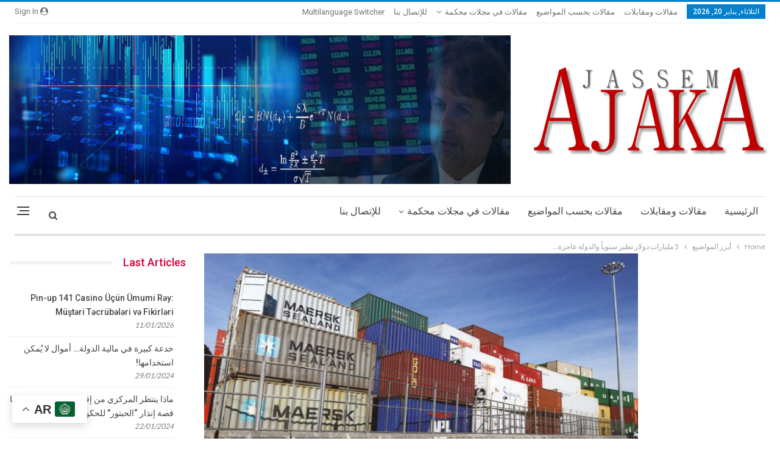

--- FILE ---
content_type: text/html; charset=UTF-8
request_url: https://www.jassemajaka.com/?p=11177&lang=ar
body_size: 114548
content:
	<!DOCTYPE html>
		<!--[if IE 8]>
	<html class="ie ie8" dir="rtl" lang="ar"> <![endif]-->
	<!--[if IE 9]>
	<html class="ie ie9" dir="rtl" lang="ar"> <![endif]-->
	<!--[if gt IE 9]><!-->
<html dir="rtl" lang="ar"> <!--<![endif]-->
	<head>
				<meta charset="UTF-8">
		<meta http-equiv="X-UA-Compatible" content="IE=edge">
		<meta name="viewport" content="width=device-width, initial-scale=1.0">
		<link rel="pingback" href="https://www.jassemajaka.com/xmlrpc.php"/>

		<title>5 مليارات دولار تطير سنوياً والدولة عاجزة&#8230; &#8211; Professor Jassem AJAKA</title>
<meta name='robots' content='max-image-preview:large' />

<!-- Better Open Graph, Schema.org & Twitter Integration -->
<meta property="og:locale" content="ar"/>
<meta property="og:site_name" content="Professor Jassem AJAKA"/>
<meta property="og:url" content="https://www.jassemajaka.com/?p=11177"/>
<meta property="og:title" content="5 مليارات دولار تطير سنوياً والدولة عاجزة&#8230;"/>
<meta property="og:image" content="https://www.jassemajaka.com/wp-content/uploads/2019/06/Untitled-1_96_.jpg"/>
<meta property="article:section" content="في الصحف"/>
<meta property="article:tag" content="نهلا ناصر الدين"/>
<meta property="og:description" content="الدخول ممنوعٌ لمن ليس لديه عمل، إلاّ بتصريحٍ يومي من الأمن... هكذا تبدو القاعدة، لكن في بلد المحسوبيات، فلتطلب من أحد أصحاب السيارات السوداء (المجهزة بعازل الرؤية ـ فوميه) أن يقلّك في رحلةٍ قصيرة الى مرفأ بيروت لترى بأمّ العين ما يُبهرك."/>
<meta property="og:type" content="article"/>
<meta name="twitter:card" content="summary"/>
<meta name="twitter:url" content="https://www.jassemajaka.com/?p=11177"/>
<meta name="twitter:title" content="5 مليارات دولار تطير سنوياً والدولة عاجزة&#8230;"/>
<meta name="twitter:description" content="الدخول ممنوعٌ لمن ليس لديه عمل، إلاّ بتصريحٍ يومي من الأمن... هكذا تبدو القاعدة، لكن في بلد المحسوبيات، فلتطلب من أحد أصحاب السيارات السوداء (المجهزة بعازل الرؤية ـ فوميه) أن يقلّك في رحلةٍ قصيرة الى مرفأ بيروت لترى بأمّ العين ما يُبهرك."/>
<meta name="twitter:image" content="https://www.jassemajaka.com/wp-content/uploads/2019/06/Untitled-1_96_.jpg"/>
<!-- / Better Open Graph, Schema.org & Twitter Integration. -->
<link rel='dns-prefetch' href='//secure.gravatar.com' />
<link rel='dns-prefetch' href='//stats.wp.com' />
<link rel='dns-prefetch' href='//fonts.googleapis.com' />
<link rel='dns-prefetch' href='//v0.wordpress.com' />
<link rel='preconnect' href='//c0.wp.com' />
<link rel="alternate" type="application/rss+xml" title="Professor Jassem AJAKA &laquo; الخلاصة" href="https://www.jassemajaka.com/?feed=rss2" />
<link rel="alternate" type="application/rss+xml" title="Professor Jassem AJAKA &laquo; خلاصة التعليقات" href="https://www.jassemajaka.com/?feed=comments-rss2" />
<link rel="alternate" type="application/rss+xml" title="Professor Jassem AJAKA &laquo; 5 مليارات دولار تطير سنوياً والدولة عاجزة&#8230; خلاصة التعليقات" href="https://www.jassemajaka.com/?feed=rss2&#038;p=11177" />
<link rel="alternate" title="oEmbed (JSON)" type="application/json+oembed" href="https://www.jassemajaka.com/index.php?rest_route=%2Foembed%2F1.0%2Fembed&#038;url=https%3A%2F%2Fwww.jassemajaka.com%2F%3Fp%3D11177" />
<link rel="alternate" title="oEmbed (XML)" type="text/xml+oembed" href="https://www.jassemajaka.com/index.php?rest_route=%2Foembed%2F1.0%2Fembed&#038;url=https%3A%2F%2Fwww.jassemajaka.com%2F%3Fp%3D11177&#038;format=xml" />
<style id='wp-img-auto-sizes-contain-inline-css' type='text/css'>
img:is([sizes=auto i],[sizes^="auto," i]){contain-intrinsic-size:3000px 1500px}
/*# sourceURL=wp-img-auto-sizes-contain-inline-css */
</style>
<style id='wp-emoji-styles-inline-css' type='text/css'>

	img.wp-smiley, img.emoji {
		display: inline !important;
		border: none !important;
		box-shadow: none !important;
		height: 1em !important;
		width: 1em !important;
		margin: 0 0.07em !important;
		vertical-align: -0.1em !important;
		background: none !important;
		padding: 0 !important;
	}
/*# sourceURL=wp-emoji-styles-inline-css */
</style>
<style id='wp-block-library-inline-css' type='text/css'>
:root{--wp-block-synced-color:#7a00df;--wp-block-synced-color--rgb:122,0,223;--wp-bound-block-color:var(--wp-block-synced-color);--wp-editor-canvas-background:#ddd;--wp-admin-theme-color:#007cba;--wp-admin-theme-color--rgb:0,124,186;--wp-admin-theme-color-darker-10:#006ba1;--wp-admin-theme-color-darker-10--rgb:0,107,160.5;--wp-admin-theme-color-darker-20:#005a87;--wp-admin-theme-color-darker-20--rgb:0,90,135;--wp-admin-border-width-focus:2px}@media (min-resolution:192dpi){:root{--wp-admin-border-width-focus:1.5px}}.wp-element-button{cursor:pointer}:root .has-very-light-gray-background-color{background-color:#eee}:root .has-very-dark-gray-background-color{background-color:#313131}:root .has-very-light-gray-color{color:#eee}:root .has-very-dark-gray-color{color:#313131}:root .has-vivid-green-cyan-to-vivid-cyan-blue-gradient-background{background:linear-gradient(135deg,#00d084,#0693e3)}:root .has-purple-crush-gradient-background{background:linear-gradient(135deg,#34e2e4,#4721fb 50%,#ab1dfe)}:root .has-hazy-dawn-gradient-background{background:linear-gradient(135deg,#faaca8,#dad0ec)}:root .has-subdued-olive-gradient-background{background:linear-gradient(135deg,#fafae1,#67a671)}:root .has-atomic-cream-gradient-background{background:linear-gradient(135deg,#fdd79a,#004a59)}:root .has-nightshade-gradient-background{background:linear-gradient(135deg,#330968,#31cdcf)}:root .has-midnight-gradient-background{background:linear-gradient(135deg,#020381,#2874fc)}:root{--wp--preset--font-size--normal:16px;--wp--preset--font-size--huge:42px}.has-regular-font-size{font-size:1em}.has-larger-font-size{font-size:2.625em}.has-normal-font-size{font-size:var(--wp--preset--font-size--normal)}.has-huge-font-size{font-size:var(--wp--preset--font-size--huge)}.has-text-align-center{text-align:center}.has-text-align-left{text-align:left}.has-text-align-right{text-align:right}.has-fit-text{white-space:nowrap!important}#end-resizable-editor-section{display:none}.aligncenter{clear:both}.items-justified-left{justify-content:flex-start}.items-justified-center{justify-content:center}.items-justified-right{justify-content:flex-end}.items-justified-space-between{justify-content:space-between}.screen-reader-text{border:0;clip-path:inset(50%);height:1px;margin:-1px;overflow:hidden;padding:0;position:absolute;width:1px;word-wrap:normal!important}.screen-reader-text:focus{background-color:#ddd;clip-path:none;color:#444;display:block;font-size:1em;height:auto;left:5px;line-height:normal;padding:15px 23px 14px;text-decoration:none;top:5px;width:auto;z-index:100000}html :where(.has-border-color){border-style:solid}html :where([style*=border-top-color]){border-top-style:solid}html :where([style*=border-right-color]){border-right-style:solid}html :where([style*=border-bottom-color]){border-bottom-style:solid}html :where([style*=border-left-color]){border-left-style:solid}html :where([style*=border-width]){border-style:solid}html :where([style*=border-top-width]){border-top-style:solid}html :where([style*=border-right-width]){border-right-style:solid}html :where([style*=border-bottom-width]){border-bottom-style:solid}html :where([style*=border-left-width]){border-left-style:solid}html :where(img[class*=wp-image-]){height:auto;max-width:100%}:where(figure){margin:0 0 1em}html :where(.is-position-sticky){--wp-admin--admin-bar--position-offset:var(--wp-admin--admin-bar--height,0px)}@media screen and (max-width:600px){html :where(.is-position-sticky){--wp-admin--admin-bar--position-offset:0px}}

/*# sourceURL=wp-block-library-inline-css */
</style><style id='wp-block-paragraph-inline-css' type='text/css'>
.is-small-text{font-size:.875em}.is-regular-text{font-size:1em}.is-large-text{font-size:2.25em}.is-larger-text{font-size:3em}.has-drop-cap:not(:focus):first-letter{float:right;font-size:8.4em;font-style:normal;font-weight:100;line-height:.68;margin:.05em 0 0 .1em;text-transform:uppercase}body.rtl .has-drop-cap:not(:focus):first-letter{float:none;margin-right:.1em}p.has-drop-cap.has-background{overflow:hidden}:root :where(p.has-background){padding:1.25em 2.375em}:where(p.has-text-color:not(.has-link-color)) a{color:inherit}p.has-text-align-left[style*="writing-mode:vertical-lr"],p.has-text-align-right[style*="writing-mode:vertical-rl"]{rotate:180deg}
/*# sourceURL=https://c0.wp.com/c/6.9/wp-includes/blocks/paragraph/style.min.css */
</style>
<style id='global-styles-inline-css' type='text/css'>
:root{--wp--preset--aspect-ratio--square: 1;--wp--preset--aspect-ratio--4-3: 4/3;--wp--preset--aspect-ratio--3-4: 3/4;--wp--preset--aspect-ratio--3-2: 3/2;--wp--preset--aspect-ratio--2-3: 2/3;--wp--preset--aspect-ratio--16-9: 16/9;--wp--preset--aspect-ratio--9-16: 9/16;--wp--preset--color--black: #000000;--wp--preset--color--cyan-bluish-gray: #abb8c3;--wp--preset--color--white: #ffffff;--wp--preset--color--pale-pink: #f78da7;--wp--preset--color--vivid-red: #cf2e2e;--wp--preset--color--luminous-vivid-orange: #ff6900;--wp--preset--color--luminous-vivid-amber: #fcb900;--wp--preset--color--light-green-cyan: #7bdcb5;--wp--preset--color--vivid-green-cyan: #00d084;--wp--preset--color--pale-cyan-blue: #8ed1fc;--wp--preset--color--vivid-cyan-blue: #0693e3;--wp--preset--color--vivid-purple: #9b51e0;--wp--preset--gradient--vivid-cyan-blue-to-vivid-purple: linear-gradient(135deg,rgb(6,147,227) 0%,rgb(155,81,224) 100%);--wp--preset--gradient--light-green-cyan-to-vivid-green-cyan: linear-gradient(135deg,rgb(122,220,180) 0%,rgb(0,208,130) 100%);--wp--preset--gradient--luminous-vivid-amber-to-luminous-vivid-orange: linear-gradient(135deg,rgb(252,185,0) 0%,rgb(255,105,0) 100%);--wp--preset--gradient--luminous-vivid-orange-to-vivid-red: linear-gradient(135deg,rgb(255,105,0) 0%,rgb(207,46,46) 100%);--wp--preset--gradient--very-light-gray-to-cyan-bluish-gray: linear-gradient(135deg,rgb(238,238,238) 0%,rgb(169,184,195) 100%);--wp--preset--gradient--cool-to-warm-spectrum: linear-gradient(135deg,rgb(74,234,220) 0%,rgb(151,120,209) 20%,rgb(207,42,186) 40%,rgb(238,44,130) 60%,rgb(251,105,98) 80%,rgb(254,248,76) 100%);--wp--preset--gradient--blush-light-purple: linear-gradient(135deg,rgb(255,206,236) 0%,rgb(152,150,240) 100%);--wp--preset--gradient--blush-bordeaux: linear-gradient(135deg,rgb(254,205,165) 0%,rgb(254,45,45) 50%,rgb(107,0,62) 100%);--wp--preset--gradient--luminous-dusk: linear-gradient(135deg,rgb(255,203,112) 0%,rgb(199,81,192) 50%,rgb(65,88,208) 100%);--wp--preset--gradient--pale-ocean: linear-gradient(135deg,rgb(255,245,203) 0%,rgb(182,227,212) 50%,rgb(51,167,181) 100%);--wp--preset--gradient--electric-grass: linear-gradient(135deg,rgb(202,248,128) 0%,rgb(113,206,126) 100%);--wp--preset--gradient--midnight: linear-gradient(135deg,rgb(2,3,129) 0%,rgb(40,116,252) 100%);--wp--preset--font-size--small: 13px;--wp--preset--font-size--medium: 20px;--wp--preset--font-size--large: 36px;--wp--preset--font-size--x-large: 42px;--wp--preset--spacing--20: 0.44rem;--wp--preset--spacing--30: 0.67rem;--wp--preset--spacing--40: 1rem;--wp--preset--spacing--50: 1.5rem;--wp--preset--spacing--60: 2.25rem;--wp--preset--spacing--70: 3.38rem;--wp--preset--spacing--80: 5.06rem;--wp--preset--shadow--natural: 6px 6px 9px rgba(0, 0, 0, 0.2);--wp--preset--shadow--deep: 12px 12px 50px rgba(0, 0, 0, 0.4);--wp--preset--shadow--sharp: 6px 6px 0px rgba(0, 0, 0, 0.2);--wp--preset--shadow--outlined: 6px 6px 0px -3px rgb(255, 255, 255), 6px 6px rgb(0, 0, 0);--wp--preset--shadow--crisp: 6px 6px 0px rgb(0, 0, 0);}:where(.is-layout-flex){gap: 0.5em;}:where(.is-layout-grid){gap: 0.5em;}body .is-layout-flex{display: flex;}.is-layout-flex{flex-wrap: wrap;align-items: center;}.is-layout-flex > :is(*, div){margin: 0;}body .is-layout-grid{display: grid;}.is-layout-grid > :is(*, div){margin: 0;}:where(.wp-block-columns.is-layout-flex){gap: 2em;}:where(.wp-block-columns.is-layout-grid){gap: 2em;}:where(.wp-block-post-template.is-layout-flex){gap: 1.25em;}:where(.wp-block-post-template.is-layout-grid){gap: 1.25em;}.has-black-color{color: var(--wp--preset--color--black) !important;}.has-cyan-bluish-gray-color{color: var(--wp--preset--color--cyan-bluish-gray) !important;}.has-white-color{color: var(--wp--preset--color--white) !important;}.has-pale-pink-color{color: var(--wp--preset--color--pale-pink) !important;}.has-vivid-red-color{color: var(--wp--preset--color--vivid-red) !important;}.has-luminous-vivid-orange-color{color: var(--wp--preset--color--luminous-vivid-orange) !important;}.has-luminous-vivid-amber-color{color: var(--wp--preset--color--luminous-vivid-amber) !important;}.has-light-green-cyan-color{color: var(--wp--preset--color--light-green-cyan) !important;}.has-vivid-green-cyan-color{color: var(--wp--preset--color--vivid-green-cyan) !important;}.has-pale-cyan-blue-color{color: var(--wp--preset--color--pale-cyan-blue) !important;}.has-vivid-cyan-blue-color{color: var(--wp--preset--color--vivid-cyan-blue) !important;}.has-vivid-purple-color{color: var(--wp--preset--color--vivid-purple) !important;}.has-black-background-color{background-color: var(--wp--preset--color--black) !important;}.has-cyan-bluish-gray-background-color{background-color: var(--wp--preset--color--cyan-bluish-gray) !important;}.has-white-background-color{background-color: var(--wp--preset--color--white) !important;}.has-pale-pink-background-color{background-color: var(--wp--preset--color--pale-pink) !important;}.has-vivid-red-background-color{background-color: var(--wp--preset--color--vivid-red) !important;}.has-luminous-vivid-orange-background-color{background-color: var(--wp--preset--color--luminous-vivid-orange) !important;}.has-luminous-vivid-amber-background-color{background-color: var(--wp--preset--color--luminous-vivid-amber) !important;}.has-light-green-cyan-background-color{background-color: var(--wp--preset--color--light-green-cyan) !important;}.has-vivid-green-cyan-background-color{background-color: var(--wp--preset--color--vivid-green-cyan) !important;}.has-pale-cyan-blue-background-color{background-color: var(--wp--preset--color--pale-cyan-blue) !important;}.has-vivid-cyan-blue-background-color{background-color: var(--wp--preset--color--vivid-cyan-blue) !important;}.has-vivid-purple-background-color{background-color: var(--wp--preset--color--vivid-purple) !important;}.has-black-border-color{border-color: var(--wp--preset--color--black) !important;}.has-cyan-bluish-gray-border-color{border-color: var(--wp--preset--color--cyan-bluish-gray) !important;}.has-white-border-color{border-color: var(--wp--preset--color--white) !important;}.has-pale-pink-border-color{border-color: var(--wp--preset--color--pale-pink) !important;}.has-vivid-red-border-color{border-color: var(--wp--preset--color--vivid-red) !important;}.has-luminous-vivid-orange-border-color{border-color: var(--wp--preset--color--luminous-vivid-orange) !important;}.has-luminous-vivid-amber-border-color{border-color: var(--wp--preset--color--luminous-vivid-amber) !important;}.has-light-green-cyan-border-color{border-color: var(--wp--preset--color--light-green-cyan) !important;}.has-vivid-green-cyan-border-color{border-color: var(--wp--preset--color--vivid-green-cyan) !important;}.has-pale-cyan-blue-border-color{border-color: var(--wp--preset--color--pale-cyan-blue) !important;}.has-vivid-cyan-blue-border-color{border-color: var(--wp--preset--color--vivid-cyan-blue) !important;}.has-vivid-purple-border-color{border-color: var(--wp--preset--color--vivid-purple) !important;}.has-vivid-cyan-blue-to-vivid-purple-gradient-background{background: var(--wp--preset--gradient--vivid-cyan-blue-to-vivid-purple) !important;}.has-light-green-cyan-to-vivid-green-cyan-gradient-background{background: var(--wp--preset--gradient--light-green-cyan-to-vivid-green-cyan) !important;}.has-luminous-vivid-amber-to-luminous-vivid-orange-gradient-background{background: var(--wp--preset--gradient--luminous-vivid-amber-to-luminous-vivid-orange) !important;}.has-luminous-vivid-orange-to-vivid-red-gradient-background{background: var(--wp--preset--gradient--luminous-vivid-orange-to-vivid-red) !important;}.has-very-light-gray-to-cyan-bluish-gray-gradient-background{background: var(--wp--preset--gradient--very-light-gray-to-cyan-bluish-gray) !important;}.has-cool-to-warm-spectrum-gradient-background{background: var(--wp--preset--gradient--cool-to-warm-spectrum) !important;}.has-blush-light-purple-gradient-background{background: var(--wp--preset--gradient--blush-light-purple) !important;}.has-blush-bordeaux-gradient-background{background: var(--wp--preset--gradient--blush-bordeaux) !important;}.has-luminous-dusk-gradient-background{background: var(--wp--preset--gradient--luminous-dusk) !important;}.has-pale-ocean-gradient-background{background: var(--wp--preset--gradient--pale-ocean) !important;}.has-electric-grass-gradient-background{background: var(--wp--preset--gradient--electric-grass) !important;}.has-midnight-gradient-background{background: var(--wp--preset--gradient--midnight) !important;}.has-small-font-size{font-size: var(--wp--preset--font-size--small) !important;}.has-medium-font-size{font-size: var(--wp--preset--font-size--medium) !important;}.has-large-font-size{font-size: var(--wp--preset--font-size--large) !important;}.has-x-large-font-size{font-size: var(--wp--preset--font-size--x-large) !important;}
/*# sourceURL=global-styles-inline-css */
</style>

<style id='classic-theme-styles-inline-css' type='text/css'>
/*! This file is auto-generated */
.wp-block-button__link{color:#fff;background-color:#32373c;border-radius:9999px;box-shadow:none;text-decoration:none;padding:calc(.667em + 2px) calc(1.333em + 2px);font-size:1.125em}.wp-block-file__button{background:#32373c;color:#fff;text-decoration:none}
/*# sourceURL=/wp-includes/css/classic-themes.min.css */
</style>
<link rel='stylesheet' id='contact-form-7-css' href='https://www.jassemajaka.com/wp-content/plugins/contact-form-7/includes/css/styles.css?ver=6.1.4' type='text/css' media='all' />
<link rel='stylesheet' id='contact-form-7-rtl-css' href='https://www.jassemajaka.com/wp-content/plugins/contact-form-7/includes/css/styles-rtl.css?ver=6.1.4' type='text/css' media='all' />
<style id='jetpack_facebook_likebox-inline-css' type='text/css'>
.widget_facebook_likebox {
	overflow: hidden;
}

/*# sourceURL=https://www.jassemajaka.com/wp-content/plugins/jetpack/modules/widgets/facebook-likebox/style.css */
</style>
<link rel='stylesheet' id='better-framework-main-fonts-css' href='https://fonts.googleapis.com/css?family=Lato:400,700%7CRoboto:400,500,400italic&#038;display=swap' type='text/css' media='all' />
<script type="text/javascript" src="https://c0.wp.com/c/6.9/wp-includes/js/jquery/jquery.min.js" id="jquery-core-js"></script>
<script type="text/javascript" src="https://c0.wp.com/c/6.9/wp-includes/js/jquery/jquery-migrate.min.js" id="jquery-migrate-js"></script>
<script></script><link rel="https://api.w.org/" href="https://www.jassemajaka.com/index.php?rest_route=/" /><link rel="alternate" title="JSON" type="application/json" href="https://www.jassemajaka.com/index.php?rest_route=/wp/v2/posts/11177" /><link rel="EditURI" type="application/rsd+xml" title="RSD" href="https://www.jassemajaka.com/xmlrpc.php?rsd" />
<meta name="generator" content="WordPress 6.9" />
<link rel="canonical" href="https://www.jassemajaka.com/?p=11177" />
<link rel='shortlink' href='https://wp.me/paTyQg-2Uh' />
  <script src="https://cdn.onesignal.com/sdks/web/v16/OneSignalSDK.page.js" defer></script>
  <script>
          window.OneSignalDeferred = window.OneSignalDeferred || [];
          OneSignalDeferred.push(async function(OneSignal) {
            await OneSignal.init({
              appId: "3e91c7fc-5fd4-4702-b42b-bb58e88fce12",
              serviceWorkerOverrideForTypical: true,
              path: "https://www.jassemajaka.com/wp-content/plugins/onesignal-free-web-push-notifications/sdk_files/",
              serviceWorkerParam: { scope: "/wp-content/plugins/onesignal-free-web-push-notifications/sdk_files/push/onesignal/" },
              serviceWorkerPath: "OneSignalSDKWorker.js",
            });
          });

          // Unregister the legacy OneSignal service worker to prevent scope conflicts
          if (navigator.serviceWorker) {
            navigator.serviceWorker.getRegistrations().then((registrations) => {
              // Iterate through all registered service workers
              registrations.forEach((registration) => {
                // Check the script URL to identify the specific service worker
                if (registration.active && registration.active.scriptURL.includes('OneSignalSDKWorker.js.php')) {
                  // Unregister the service worker
                  registration.unregister().then((success) => {
                    if (success) {
                      console.log('OneSignalSW: Successfully unregistered:', registration.active.scriptURL);
                    } else {
                      console.log('OneSignalSW: Failed to unregister:', registration.active.scriptURL);
                    }
                  });
                }
              });
            }).catch((error) => {
              console.error('Error fetching service worker registrations:', error);
            });
        }
        </script>
	<style>img#wpstats{display:none}</style>
		<meta name="generator" content="Powered by WPBakery Page Builder - drag and drop page builder for WordPress."/>
<script type="application/ld+json">{
    "@context": "http://schema.org/",
    "@type": "Organization",
    "@id": "#organization",
    "logo": {
        "@type": "ImageObject",
        "url": "https://www.jassemajaka.com/wp-content/uploads/2019/08/LOGOJANEW.png"
    },
    "url": "https://www.jassemajaka.com/",
    "name": "Professor Jassem AJAKA",
    "description": "Physicist | Economist"
}</script>
<script type="application/ld+json">{
    "@context": "http://schema.org/",
    "@type": "WebSite",
    "name": "Professor Jassem AJAKA",
    "alternateName": "Physicist | Economist",
    "url": "https://www.jassemajaka.com/"
}</script>
<script type="application/ld+json">{
    "@context": "http://schema.org/",
    "@type": "BlogPosting",
    "headline": "5 \u0645\u0644\u064a\u0627\u0631\u0627\u062a \u062f\u0648\u0644\u0627\u0631 \u062a\u0637\u064a\u0631 \u0633\u0646\u0648\u064a\u0627\u064b \u0648\u0627\u0644\u062f\u0648\u0644\u0629 \u0639\u0627\u062c\u0632\u0629...",
    "description": "\u0627\u0644\u062f\u062e\u0648\u0644 \u0645\u0645\u0646\u0648\u0639\u064c \u0644\u0645\u0646 \u0644\u064a\u0633 \u0644\u062f\u064a\u0647 \u0639\u0645\u0644\u060c \u0625\u0644\u0627\u0651 \u0628\u062a\u0635\u0631\u064a\u062d\u064d \u064a\u0648\u0645\u064a \u0645\u0646 \u0627\u0644\u0623\u0645\u0646... \u0647\u0643\u0630\u0627 \u062a\u0628\u062f\u0648 \u0627\u0644\u0642\u0627\u0639\u062f\u0629\u060c \u0644\u0643\u0646 \u0641\u064a \u0628\u0644\u062f \u0627\u0644\u0645\u062d\u0633\u0648\u0628\u064a\u0627\u062a\u060c \u0641\u0644\u062a\u0637\u0644\u0628 \u0645\u0646 \u0623\u062d\u062f \u0623\u0635\u062d\u0627\u0628 \u0627\u0644\u0633\u064a\u0627\u0631\u0627\u062a \u0627\u0644\u0633\u0648\u062f\u0627\u0621 (\u0627\u0644\u0645\u062c\u0647\u0632\u0629 \u0628\u0639\u0627\u0632\u0644 \u0627\u0644\u0631\u0624\u064a\u0629 \u0640 \u0641\u0648\u0645\u064a\u0647) \u0623\u0646 \u064a\u0642\u0644\u0651\u0643 \u0641\u064a \u0631\u062d\u0644\u0629\u064d \u0642\u0635\u064a\u0631\u0629 \u0627\u0644\u0649 \u0645\u0631\u0641\u0623 \u0628\u064a\u0631\u0648\u062a \u0644\u062a\u0631\u0649 \u0628\u0623\u0645\u0651 \u0627\u0644\u0639\u064a\u0646 \u0645\u0627 \u064a\u064f\u0628\u0647\u0631\u0643.",
    "datePublished": "2019-06-17",
    "dateModified": "2019-06-17",
    "author": {
        "@type": "Person",
        "@id": "#person-admin",
        "name": "admin"
    },
    "image": "https://www.jassemajaka.com/wp-content/uploads/2019/06/Untitled-1_96_.jpg",
    "interactionStatistic": [
        {
            "@type": "InteractionCounter",
            "interactionType": "http://schema.org/CommentAction",
            "userInteractionCount": "0"
        }
    ],
    "publisher": {
        "@id": "#organization"
    },
    "mainEntityOfPage": "https://www.jassemajaka.com/?p=11177"
}</script>
<link rel='stylesheet' id='bf-minifed-css-1' href='https://www.jassemajaka.com/wp-content/bs-booster-cache/b3685f53e82e1d8da816408ed52ec42f.css' type='text/css' media='all' />
<link rel='stylesheet' id='7.11.0-1767959156' href='https://www.jassemajaka.com/wp-content/bs-booster-cache/591798d16823ec06362a1457cb372309.css' type='text/css' media='all' />

<!-- Jetpack Open Graph Tags -->
<meta property="og:type" content="article" />
<meta property="og:title" content="5 مليارات دولار تطير سنوياً والدولة عاجزة&#8230;" />
<meta property="og:url" content="https://www.jassemajaka.com/?p=11177" />
<meta property="og:description" content="الدخول ممنوعٌ لمن ليس لديه عمل، إلاّ بتصريحٍ يومي من الأمن&#8230; هكذا تبدو القاعدة، لكن في بلد المحسوبيات، فلتطلب من أحد أصحاب السيارات السوداء (المجهزة بعازل الرؤية ـ فوميه) أن يقلّك في رحلةٍ قصي…" />
<meta property="article:published_time" content="2019-06-17T07:06:47+00:00" />
<meta property="article:modified_time" content="2019-06-17T07:06:47+00:00" />
<meta property="og:site_name" content="Professor Jassem AJAKA" />
<meta property="og:image" content="https://www.jassemajaka.com/wp-content/uploads/2019/06/Untitled-1_96_.jpg" />
<meta property="og:image:width" content="834" />
<meta property="og:image:height" content="600" />
<meta property="og:image:alt" content="" />
<meta property="og:locale" content="ar_AR" />
<meta name="twitter:site" content="@jassemajaka" />
<meta name="twitter:text:title" content="5 مليارات دولار تطير سنوياً والدولة عاجزة&#8230;" />
<meta name="twitter:image" content="https://www.jassemajaka.com/wp-content/uploads/2019/06/Untitled-1_96_.jpg?w=640" />
<meta name="twitter:card" content="summary_large_image" />

<!-- End Jetpack Open Graph Tags -->
<link rel="icon" href="https://www.jassemajaka.com/wp-content/uploads/2025/06/cropped-MeMe5-32x32.jpg" sizes="32x32" />
<link rel="icon" href="https://www.jassemajaka.com/wp-content/uploads/2025/06/cropped-MeMe5-192x192.jpg" sizes="192x192" />
<link rel="apple-touch-icon" href="https://www.jassemajaka.com/wp-content/uploads/2025/06/cropped-MeMe5-180x180.jpg" />
<meta name="msapplication-TileImage" content="https://www.jassemajaka.com/wp-content/uploads/2025/06/cropped-MeMe5-270x270.jpg" />
<noscript><style> .wpb_animate_when_almost_visible { opacity: 1; }</style></noscript>	<link rel='stylesheet' id='jetpack-top-posts-widget-css' href='https://c0.wp.com/p/jetpack/15.4/modules/widgets/top-posts/style.css' type='text/css' media='all' />
</head>

<body class="rtl wp-singular post-template-default single single-post postid-11177 single-format-standard wp-theme-publisher bs-theme bs-publisher bs-publisher-news-time active-light-box active-top-line close-rh page-layout-3-col page-layout-3-col-4 full-width active-sticky-sidebar main-menu-sticky-smart main-menu-boxed active-ajax-search single-prim-cat-97 single-cat-97 single-cat-48  bs-hide-ha wpb-js-composer js-comp-ver-8.7.2 vc_responsive bs-ll-a" dir="rtl">
<div class="off-canvas-overlay"></div>
<div class="off-canvas-container right skin-white">
	<div class="off-canvas-inner">
		<span class="canvas-close"><i></i></span>
					<div class="off-canvas-header">
									<div class="logo">

						<a href="https://www.jassemajaka.com/">
							<img src="https://www.jassemajaka.com/wp-content/uploads/2019/08/LOGOJANEW.png"
							     alt="Prof. Jassem AJAKA">
						</a>
					</div>
										<div class="site-name">Prof. Jassem AJAKA</div>
									<div class="site-description">Physicist | Economist</div>
			</div>
						<div class="off-canvas-search">
				<form role="search" method="get" action="https://www.jassemajaka.com">
					<input type="text" name="s" value=""
					       placeholder="Search...">
					<i class="fa fa-search"></i>
				</form>
			</div>
						<div class="off-canvas-menu">
				<div class="off-canvas-menu-fallback"></div>
			</div>
						<div class="off_canvas_footer">
				<div class="off_canvas_footer-info entry-content">
					<p>jassemajaka@gmail.com</p>
		<div  class="  better-studio-shortcode bsc-clearfix better-social-counter style-button colored in-4-col">
						<ul class="social-list bsc-clearfix"><li class="social-item facebook"><a href = "https://www.facebook.com/jassemajaka" target = "_blank" > <i class="item-icon bsfi-facebook" ></i><span class="item-title" > Likes </span> </a> </li> <li class="social-item twitter"><a href = "https://twitter.com/jassemajaka" target = "_blank" > <i class="item-icon bsfi-twitter" ></i><span class="item-title" > Followers </span> </a> </li> <li class="social-item youtube"><a href = "https://youtube.com/channel/jassemajaka" target = "_blank" > <i class="item-icon bsfi-youtube" ></i><span class="item-title" > Subscribers </span> </a> </li> <li class="social-item instagram"><a href = "https://instagram.com/jassemajaka" target = "_blank" > <i class="item-icon bsfi-instagram" ></i><span class="item-title" > Followers </span> </a> </li> 			</ul>
		</div>
						</div>
			</div>
				</div>
</div>
		<div class="main-wrap content-main-wrap">
			<header id="header" class="site-header header-style-2 boxed" itemscope="itemscope" itemtype="https://schema.org/WPHeader">

		<section class="topbar topbar-style-1 hidden-xs hidden-xs">
	<div class="content-wrap">
		<div class="container">
			<div class="topbar-inner clearfix">

									<div class="section-links">
													<a class="topbar-sign-in "
							   data-toggle="modal" data-target="#bsLoginModal">
								<i class="fa fa-user-circle"></i> Sign in							</a>

							<div class="modal sign-in-modal fade" id="bsLoginModal" tabindex="-1" role="dialog"
							     style="display: none">
								<div class="modal-dialog" role="document">
									<div class="modal-content">
											<span class="close-modal" data-dismiss="modal" aria-label="Close"><i
														class="fa fa-close"></i></span>
										<div class="modal-body">
											<div id="form_78702_" class="bs-shortcode bs-login-shortcode ">
		<div class="bs-login bs-type-login"  style="display:none">

					<div class="bs-login-panel bs-login-sign-panel bs-current-login-panel">
								<form name="loginform"
				      action="https://www.jassemajaka.com/wp-login.php" method="post">

					
					<div class="login-header">
						<span class="login-icon fa fa-user-circle main-color"></span>
						<p>Welcome, Login to your account.</p>
					</div>
					
					<div class="login-field login-username">
						<input type="text" name="log" id="form_78702_user_login" class="input"
						       value="" size="20"
						       placeholder="Username or Email..." required/>
					</div>

					<div class="login-field login-password">
						<input type="password" name="pwd" id="form_78702_user_pass"
						       class="input"
						       value="" size="20" placeholder="Password..."
						       required/>
					</div>

					
					<div class="login-field">
						<a href="https://www.jassemajaka.com/wp-login.php?action=lostpassword&redirect_to=https%3A%2F%2Fwww.jassemajaka.com%2F%3Fp%3D11177%26lang%3Dar"
						   class="go-reset-panel">Forget password?</a>

													<span class="login-remember">
							<input class="remember-checkbox" name="rememberme" type="checkbox"
							       id="form_78702_rememberme"
							       value="forever"  />
							<label class="remember-label">Remember me</label>
						</span>
											</div>

					
					<div class="login-field login-submit">
						<input type="submit" name="wp-submit"
						       class="button-primary login-btn"
						       value="Log In"/>
						<input type="hidden" name="redirect_to" value="https://www.jassemajaka.com/?p=11177&#038;lang=ar"/>
					</div>

									</form>
			</div>

			<div class="bs-login-panel bs-login-reset-panel">

				<span class="go-login-panel"><i
							class="fa fa-angle-right"></i> Sign in</span>

				<div class="bs-login-reset-panel-inner">
					<div class="login-header">
						<span class="login-icon fa fa-support"></span>
						<p>Recover your password.</p>
						<p>A password will be e-mailed to you.</p>
					</div>
										<form name="lostpasswordform" id="form_78702_lostpasswordform"
					      action="https://www.jassemajaka.com/wp-login.php?action=lostpassword"
					      method="post">

						<div class="login-field reset-username">
							<input type="text" name="user_login" class="input" value=""
							       placeholder="Username or Email..."
							       required/>
						</div>

						
						<div class="login-field reset-submit">

							<input type="hidden" name="redirect_to" value=""/>
							<input type="submit" name="wp-submit" class="login-btn"
							       value="Send My Password"/>

						</div>
					</form>
				</div>
			</div>
			</div>
	</div>
										</div>
									</div>
								</div>
							</div>
												</div>
				
				<div class="section-menu">
						<div id="menu-top" class="menu top-menu-wrapper" role="navigation" itemscope="itemscope" itemtype="https://schema.org/SiteNavigationElement">
		<nav class="top-menu-container">

			<ul id="top-navigation" class="top-menu menu clearfix bsm-pure">
									<li id="topbar-date" class="menu-item menu-item-date">
					<span
						class="topbar-date">الثلاثاء, يناير 20, 2026</span>
					</li>
					<li id="menu-item-12724" class="menu-item menu-item-type-post_type menu-item-object-page better-anim-fade menu-item-12724"><a href="https://www.jassemajaka.com/?page_id=12637">مقالات ومقابلات</a></li>
<li id="menu-item-12723" class="menu-item menu-item-type-post_type menu-item-object-page better-anim-fade menu-item-12723"><a href="https://www.jassemajaka.com/?page_id=12667">مقالات بحسب المواضيع</a></li>
<li id="menu-item-12726" class="menu-item menu-item-type-post_type menu-item-object-page menu-item-has-children better-anim-fade menu-item-12726"><a href="https://www.jassemajaka.com/?page_id=3886">مقالات في مجلات محكمة</a>
<ul class="sub-menu">
	<li id="menu-item-12727" class="menu-item menu-item-type-post_type menu-item-object-page better-anim-fade menu-item-12727"><a href="https://www.jassemajaka.com/?page_id=3906">منشورات في الإقتصاد في مجلات محكّمة</a></li>
	<li id="menu-item-12728" class="menu-item menu-item-type-post_type menu-item-object-page better-anim-fade menu-item-12728"><a href="https://www.jassemajaka.com/?page_id=3881">منشورات في الفيزياء في مجلات مُحكّمة</a></li>
</ul>
</li>
<li id="menu-item-12725" class="menu-item menu-item-type-post_type menu-item-object-page better-anim-fade menu-item-12725"><a href="https://www.jassemajaka.com/?page_id=3918">للإتصال بنا</a></li>
<li id="menu-item-12729" class="menu-item menu-item-type-custom menu-item-object-custom better-anim-fade menu-item-12729"><a href="#mltlngg-switcher">Multilanguage switcher</a></li>
			</ul>

		</nav>
	</div>
				</div>
			</div>
		</div>
	</div>
</section>
		<div class="header-inner">
			<div class="content-wrap">
				<div class="container">
					<div class="row">
						<div class="row-height">
							<div class="logo-col col-xs-4">
								<div class="col-inside">
									<div id="site-branding" class="site-branding">
	<p  id="site-title" class="logo h1 img-logo">
	<a href="https://www.jassemajaka.com/" itemprop="url" rel="home">
					<img id="site-logo" src="https://www.jassemajaka.com/wp-content/uploads/2019/08/LOGOJANEW.png"
			     alt="Prof. Jassem AJAKA"  />

			<span class="site-title">Prof. Jassem AJAKA - Physicist | Economist</span>
				</a>
</p>
</div><!-- .site-branding -->
								</div>
							</div>
															<div class="sidebar-col col-xs-8">
									<div class="col-inside">
										<aside id="sidebar" class="sidebar" role="complementary" itemscope="itemscope" itemtype="https://schema.org/WPSideBar">
											<div class="zvso zvso-clearfix zvso-pubadban zvso-show-desktop zvso-show-tablet-portrait zvso-show-tablet-landscape zvso-show-phone location-header_aside_logo zvso-align-right zvso-column-1"><div id="zvso-12740-1496336727" class="zvso-container zvso-type-image " itemscope="" itemtype="https://schema.org/WPAdBlock" data-adid="12740" data-type="image"><img class="zvso-image" src="https://www.jassemajaka.com/wp-content/uploads/2020/01/AI_graphic2.jpg" alt="FM" /></div></div>										</aside>
									</div>
								</div>
														</div>
					</div>
				</div>
			</div>
		</div>

		<div id="menu-main" class="menu main-menu-wrapper show-search-item show-off-canvas menu-actions-btn-width-2" role="navigation" itemscope="itemscope" itemtype="https://schema.org/SiteNavigationElement">
	<div class="main-menu-inner">
		<div class="content-wrap">
			<div class="container">

				<nav class="main-menu-container">
					<ul id="main-navigation" class="main-menu menu bsm-pure clearfix">
						<li id="menu-item-5705" class="menu-item menu-item-type-post_type menu-item-object-page menu-item-home better-anim-fade menu-item-5705"><a href="https://www.jassemajaka.com/" title="البروفسور جاسم عجاقة | خبير إقتصادي وإستراتيجي">الرئيسية</a></li>
<li id="menu-item-12661" class="menu-item menu-item-type-post_type menu-item-object-page better-anim-fade menu-item-12661"><a href="https://www.jassemajaka.com/?page_id=12637">مقالات ومقابلات</a></li>
<li id="menu-item-12680" class="menu-item menu-item-type-post_type menu-item-object-page better-anim-fade menu-item-12680"><a href="https://www.jassemajaka.com/?page_id=12667">مقالات بحسب المواضيع</a></li>
<li id="menu-item-12695" class="menu-item menu-item-type-post_type menu-item-object-page menu-item-has-children better-anim-fade menu-item-12695"><a href="https://www.jassemajaka.com/?page_id=3886">مقالات في مجلات محكمة</a>
<ul class="sub-menu">
	<li id="menu-item-12716" class="menu-item menu-item-type-post_type menu-item-object-page better-anim-fade menu-item-12716"><a href="https://www.jassemajaka.com/?page_id=3906">منشورات في الإقتصاد في مجلات محكّمة</a></li>
	<li id="menu-item-12717" class="menu-item menu-item-type-post_type menu-item-object-page better-anim-fade menu-item-12717"><a href="https://www.jassemajaka.com/?page_id=3881">منشورات في الفيزياء في مجلات مُحكّمة</a></li>
</ul>
</li>
<li id="menu-item-5730" class="menu-item menu-item-type-post_type menu-item-object-page better-anim-fade menu-item-5730"><a href="https://www.jassemajaka.com/?page_id=3918">للإتصال بنا</a></li>
					</ul><!-- #main-navigation -->
											<div class="menu-action-buttons width-2">
															<div class="off-canvas-menu-icon-container off-icon-right">
									<div class="off-canvas-menu-icon">
										<div class="off-canvas-menu-icon-el"></div>
									</div>
								</div>
																<div class="search-container close">
									<span class="search-handler"><i class="fa fa-search"></i></span>

									<div class="search-box clearfix">
										<form role="search" method="get" class="search-form clearfix" action="https://www.jassemajaka.com">
	<input type="search" class="search-field"
	       placeholder="Search..."
	       value="" name="s"
	       title="Search for:"
	       autocomplete="off">
	<input type="submit" class="search-submit" value="Search">
</form><!-- .search-form -->
									</div>
								</div>
														</div>
										</nav><!-- .main-menu-container -->

			</div>
		</div>
	</div>
</div><!-- .menu -->
	</header><!-- .header -->
	<div class="rh-header clearfix dark deferred-block-exclude">
		<div class="rh-container clearfix">

			<div class="menu-container close">
				<span class="menu-handler"><span class="lines"></span></span>
			</div><!-- .menu-container -->

			<div class="logo-container rh-img-logo">
				<a href="https://www.jassemajaka.com/" itemprop="url" rel="home">
											<img src="https://www.jassemajaka.com/wp-content/uploads/2019/08/LOGOJANEW.png"
						     alt="Professor Jassem AJAKA"  />				</a>
			</div><!-- .logo-container -->
		</div><!-- .rh-container -->
	</div><!-- .rh-header -->
<nav role="navigation" aria-label="Breadcrumbs" class="bf-breadcrumb clearfix bc-top-style"><div class="container bf-breadcrumb-container"><ul class="bf-breadcrumb-items" itemscope itemtype="http://schema.org/BreadcrumbList"><meta name="numberOfItems" content="3" /><meta name="itemListOrder" content="Ascending" /><li itemprop="itemListElement" itemscope itemtype="http://schema.org/ListItem" class="bf-breadcrumb-item bf-breadcrumb-begin"><a itemprop="item" href="https://www.jassemajaka.com" rel="home"><span itemprop="name">Home</span></a><meta itemprop="position" content="1" /></li><li itemprop="itemListElement" itemscope itemtype="http://schema.org/ListItem" class="bf-breadcrumb-item"><a itemprop="item" href="https://www.jassemajaka.com/?cat=97" ><span itemprop="name">أبرز المواضيع</span></a><meta itemprop="position" content="2" /></li><li itemprop="itemListElement" itemscope itemtype="http://schema.org/ListItem" class="bf-breadcrumb-item bf-breadcrumb-end"><span itemprop="name">5 مليارات دولار تطير سنوياً والدولة عاجزة&#8230;</span><meta itemprop="item" content="https://www.jassemajaka.com/?p=11177"/><meta itemprop="position" content="3" /></li></ul></div></nav><div class="content-wrap">
		<main id="content" class="content-container">

		<div class="container layout-3-col layout-3-col-4 container layout-bc-before post-template-10">

			<div class="row main-section">
										<div class="col-sm-7 content-column">
							<div class="single-container">
																<article id="post-11177" class="post-11177 post type-post status-publish format-standard has-post-thumbnail  category-97 category-48 tag-taxevasion tag-109 tag-corruption tag-100 tag-inthenews tag-819 single-post-content">
									<div class="single-featured"><a class="post-thumbnail open-lightbox" href="https://www.jassemajaka.com/wp-content/uploads/2019/06/Untitled-1_96_.jpg"><img  width="750" height="430" alt="" data-src="https://www.jassemajaka.com/wp-content/uploads/2019/06/Untitled-1_96_-750x430.jpg">											</a>
											</div>
																		<div class="post-header-inner">
										<div class="post-header-title">
											<div class="term-badges floated"><span class="term-badge term-97"><a href="https://www.jassemajaka.com/?cat=97">أبرز المواضيع</a></span><span class="term-badge term-48"><a href="https://www.jassemajaka.com/?cat=48">في الصحف</a></span></div>											<h1 class="single-post-title">
												<span class="post-title" itemprop="headline">5 مليارات دولار تطير سنوياً والدولة عاجزة&#8230;</span>
											</h1>
											<h2 class="post-subtitle">القاضي إبراهيم لـ«الجمهورية»: سبعة آلاف ملــف تهرُّب ضريبي ننظر فيها سنوياً</h2><div class="post-meta single-post-meta">
			<a href="https://www.jassemajaka.com/?author=12"
		   title="Browse Author Articles"
		   class="post-author-a post-author-avatar">
			<img alt=''  data-src='https://www.jassemajaka.com/wp-content/uploads/2021/02/145654873_3859207157435488_690860909960869240_o-150x150.jpg' class='avatar avatar-26 photo avatar-default' height='26' width='26' /><span class="post-author-name">By <b>admin</b></span>		</a>
					<span class="time"><time class="post-published updated"
			                         datetime="2019-06-17T09:06:47+02:00">On <b>يونيو 17, 2019</b></time></span>
			</div>
										</div>
									</div>
																		<div class="entry-content clearfix single-post-content">
										<h4 dir="rtl">الجمهورية | نهلا ناصر الدين</h4>
 <p dir="rtl">الدخول ممنوعٌ لمن ليس لديه عمل، إلاّ بتصريحٍ يومي من الأمن&#8230; هكذا تبدو القاعدة، لكن في بلد المحسوبيات، فلتطلب من أحد أصحاب السيارات السوداء (المجهزة بعازل الرؤية ـ فوميه) أن يقلّك في رحلةٍ قصيرة الى مرفأ بيروت لترى بأمّ العين ما يُبهرك.</p>
 <p dir="rtl">أنت في سيارة «مفيّمة»، مع مرافقٍ لإحدى الشخصيات السياسية المهمة في البلد، وتاجر سيارات يشحنها من الخارج في الوقت نفسه، ستدخل الى المرفأ آمناً، وتكاد أجهزة الأمن أن تبادرك بتأدية التحية. تجتاز بداية حاجزي الأمن العام والجيش اللبناني عند المدخل، فحاجز الجمارك على بعد 10 أمتار تقريباً، ولا تضطر حتى الى إنزال نوافذ سيارتك التي تبدو مألوفة لدى جميع الامنيين والعسكريين على هذه الحواجز، لتصل أخيراً الى الباحة الكبرى حيث يتواجد فيها الموظفون والبوابات والعنابر والمستوعبات وسائقو الشاحنات. يتجرأ أحدهم بالمصادفة ليسأل من ترافقه عن عمله بعد ترجّله من سيارة «الهيبة» فيُظهِر له بطاقة، ربما حزبية، أو أمنية، وينقضي الأمر.</p>
 <p dir="rtl">كل شيء هنا يوحي بالفوضى، وحتى بالفساد. يبادر أحدهم الى إخبارك عن قصة «إبريق التعطّل المفاجئ» قاصداً هنا العطل الذي يصيب الـ«system» والـ«scanner» بنحو مفاجئ ومتكرّر، قبل أن يعودا الى العمل أيضاً بنحو مفاجئ وحتى بلا صيانة، غامزاً إلى أعمالٍ ما مشبوهة تحصل خلال هذه الفترة.</p>
 <h4 dir="rtl">ظاهرة متجذرة</h4>
 <p dir="rtl">تبدو مكافحة التهرّب الجمركي والضريبي، التي تتكرّر بنحو ببغائي في البيانات الوزارية للحكومات المتعاقبة، ضرباً من ضروب المستحيل في بلد مثل لبنان، انغمس في بداياته بالاحتلال والاستعمار، ما جعل من التهرّب الضريبي ظاهرة متجذّرة في التاريخ، تقوم على مبدأ عدم اعتراف المواطنين بأحقية الضرائب للمحتلّ. ومع استقلال لبنان وإنشاء المؤسسات الرقابية وسنّ قوانين تُحارب الفساد في عهد الرئيس فؤاد شهاب، لم يتسنَ للبناني التأقلم مع هذا الوضع السويّ حتى جاءت الحرب الأهلية، ليستفحل معها الفساد، ويستمر الى الآن، مع عودةٍ قسرية للحال التي كانت سائدة ايام الاستعمار، إذ أنّ معظم المواطنين اليوم يرون أنّهم غير ملزمين بدفع الضرائب لسلطةٍ لا تحقق لهم أدنى مستويات العيش بكرامة، وتستعمر أرزاقهم وتتاجر بلقمة عيشهم.</p>
 <p dir="rtl">لا أرقام دقيقة حول كلفة التهرّب الضريبي، حتى لدى الوزارة الأم (وزارة المال) وذلك بسبب سرّية هذه العملية وإحتيالات مرتكبيها. لكن المؤكّد أنّ لبنان يخسر سنوياً المليارات بسبب التهّرب الضريبي. وبحسب تقرير بنك «عوده» عن الفصل الثاني للعام 2018، فإنّ كلفة التهرّب الضريبي بلغت 5 مليارات من الدولارات سنوياً، اي ما يوازي خدمة الدين العام السنوية تقريباً.</p>
 <p dir="rtl"><strong>وهذا الرقم الذي لا يبتعد عن الأرقام التي ينشرها الخبير الاقتصادي البروفيسور جاسم عجاقة، عن كلفة التهرّب الضريبي التقديرية، والتي، في رأيه، تختلف باختلاف وجوهه. ويؤكّد عجاقة لـ«الجمهورية»، أنّ «التهرّب من ضريبة الدخل يوازي 1.65 مليار دولار، التهرّب الجمركي 1.38 مليار دولار، التهرّب من الضريبة على القيمة المضافة (TVA) 1.35 مليار دولار، التهرّب من دفع فواتير ورسوم المؤسسات العامة 370 مليون دولار، والتخمين العقاري 220 مليون دولار، أي ما يوازي مجموعه 4.96 مليارات دولار كل عام».</strong></p>
 <h4 dir="rtl">«الكونتينرات الملغومة»</h4>
 <p dir="rtl">بالعودة الى مرفأ بيروت، يشير أحد المطلعين على سير العمل وألية تسلّم البضائع في دردشةٍ مع «الجمهورية»، إلى أنّ من أساليب التهرّب الضريبي في المرفأ «الكونتينرات الملغومة»، أي ما يُعرف بـ«توجيه البضائع»، وعلى سبيل المثال لا الحصر، يمكن أن تتم تعبئة القسم السفلي من «الكونتينر» بأدوات كهربائية ثقيلة وخفيفة، ومن ثم يتمّ توجيهه بطريقة ذكية عبر تعبئة قسمه الأعلى ببضائع أخرى غير إلكترونية كالمفروشات مثلاً، وبالتأكيد هنا الضريبة تختلف، فأن يدفع صاحب المستوعب ضريبة على المفروشات ليس كما لو يدفعها على أجهزة إلكترونية.</p>
 <p dir="rtl">ويضيف: «وحدها كلمة «بقاع» بتخرب الدني». نستوضح منه الأمر، فيشرح لنا، ليتبيّن أنّ مجرد أن تكون وِجهة «الكونتينر» إلى البقاع، يتم تحويله إلى «الكشف»، أي إفراغ حمولته والتأكّد من محتوياته، خوفاً من المخدرات، «لتكون كلمة السرّ التي تقِينا شر المستوعبات الملغومة&#8230; البقاع» ويختم مكثِراً من هزّ رأسه من الأعلى إلى الأسفل.</p>
 <h4 dir="rtl">الفاتورة المخفّضة</h4>
 <p dir="rtl">لا تقف الأمور هنا، في المرفأ أو في مطار بيروت الدولي، بل من أحد أبرز وجوه الفساد الجمركي وأخطرها، ما يُعرف بـ«الفاتورة المخفّضة» وهي بمثابة «تهريب مقونن» على حدّ تعبير مصدر جمركي. «فنسبة كبيرة من البضائع التي تدخل لبنان تدخل بفواتير مخفّضة أو مزورة وهي التي تكلّف لبنان نحو 500 مليون دولار سنويّاً».</p>
 <p dir="rtl">هذه الفواتير تساعد في التهرّب من الضريبة على القيمة المُضافة داخل السوق، كون الضرائب تُدفع بفاتورة مخفّضة لا توازي أسعار البضائع الحقيقية، وهي المشكلة التي لجأت بلدان عدة لتفاديها عبر الاعتماد على شركات تدقيقٍ عالمية، يمكن أن تكشف على البضاعة في بلد المنشأ، ليأتي المستوعب من الخارج مرفقاً بنتائج الكشف، علماً أنه يحق للجمارك بعد تخليص البضائع ووصولها إلى مستودعات أصحابها الكشف عليها والتأكّد من الأسعار، عبر مراسلة الشركات التي تمّ شراء البضائع منها، وهي الخطوات التي لها أن تقضي على حلقة تهرّب ضريبي واسعة عبر هذه الفاتورة تبدأ بالمستورد، وتصل الى المستهلك، مروراً بالموظف والتاجر والموزِّع والمحال التجارية.</p>
 <h4 dir="rtl">«حاميها حراميها»</h4>
 <p dir="rtl">يرفض مصدر رسمي في وزارة المال الكشف عن أسماء متورطين في التهرّب الضريبي، إلاّ أنه وبعد الإصرار عليه يقهقه بصوتٍ عالٍ ويذيّل ضحكته بكلمة «معروفين» ويضيف: «أكيد لا أنا ولا انتِ»، ويغمز بطريقة غير مباشرة إلى أنّ «حاميها حراميها».</p>
 <p dir="rtl">وعند سؤاله عن الحل، يقول لـ«الجمهورية»: «من الصعب جداً جمع الضرائب في بلد مثل لبنان، لأسباب عدة، تبدأ بالتمنّع عن دفع الضرائب والمحسوبيات والتنفيعات، ولا تنتهي بالإعفاءات على الغرامات، والتسويات الضريبية» التي «تحرق سلّاف الالتزام الضريبي»، على حد توصيف المصدر نفسه، الذي يضع التسويات الضريبية في رأس لائحة الأسباب التي تضرب الالتزام الضريبي، ولا يتوانى عن ذكر من يُجري هذه التسويات وهم السياسيون «لأنّهم المستفيدون الأوائل من التسويات الضريبية كون ملكية الشركات المتهرّبة تعود اليهم».</p>
<div class="bs-irp left bs-irp-thumbnail-1">

	<div class="bs-irp-heading">
		<span class="h-text heading-typo">Related Posts</span>
	</div>

			<div class="bs-pagination-wrapper main-term-none none ">
			<div class="listing listing-thumbnail listing-tb-1 clearfix columns-1">
		<div class="post-13572 type-post format-standard has-post-thumbnail   listing-item listing-item-thumbnail listing-item-tb-1 main-term-97">
	<div class="item-inner clearfix">
					<div class="featured featured-type-featured-image">
				<a  title="منهجية غير مؤاتية في موازنة 2024.. ترسيخ للفساد والكاش والتضخّم" data-src="https://www.jassemajaka.com/wp-content/uploads/2023/09/IMG_C532D0D16EA2-1_648144-86x64.jpeg" data-bs-srcset="{&quot;baseurl&quot;:&quot;https:\/\/www.jassemajaka.com\/wp-content\/uploads\/2023\/09\/&quot;,&quot;sizes&quot;:{&quot;86&quot;:&quot;IMG_C532D0D16EA2-1_648144-86x64.jpeg&quot;,&quot;210&quot;:&quot;IMG_C532D0D16EA2-1_648144-210x136.jpeg&quot;,&quot;1000&quot;:&quot;IMG_C532D0D16EA2-1_648144.jpeg&quot;}}"						class="img-holder" href="https://www.jassemajaka.com/?p=13572"></a>
							</div>
		<p class="title">		<a href="https://www.jassemajaka.com/?p=13572" class="post-url post-title">
			منهجية غير مؤاتية في موازنة 2024.. ترسيخ للفساد والكاش&hellip;		</a>
		</p>	</div>
	</div >
	<div class="post-13413 type-post format-standard has-post-thumbnail   listing-item listing-item-thumbnail listing-item-tb-1 main-term-97">
	<div class="item-inner clearfix">
					<div class="featured featured-type-featured-image">
				<a  title="فوضــى اقتصاديــة ومالــية ونـــقديـــة وسياسية&#8230; فمن يــدفـــع الـــثـــمــــن ؟" data-src="https://www.jassemajaka.com/wp-content/uploads/2021/03/f01-01-28-12-2020_350101_large-86x64.jpg" data-bs-srcset="{&quot;baseurl&quot;:&quot;https:\/\/www.jassemajaka.com\/wp-content\/uploads\/2021\/03\/&quot;,&quot;sizes&quot;:{&quot;86&quot;:&quot;f01-01-28-12-2020_350101_large-86x64.jpg&quot;,&quot;210&quot;:&quot;f01-01-28-12-2020_350101_large-210x136.jpg&quot;,&quot;1200&quot;:&quot;f01-01-28-12-2020_350101_large.jpg&quot;}}"						class="img-holder" href="https://www.jassemajaka.com/?p=13413"></a>
							</div>
		<p class="title">		<a href="https://www.jassemajaka.com/?p=13413" class="post-url post-title">
			فوضــى اقتصاديــة ومالــية ونـــقديـــة وسياسية&#8230; فمن&hellip;		</a>
		</p>	</div>
	</div >
	<div class="post-13419 type-post format-standard has-post-thumbnail   listing-item listing-item-thumbnail listing-item-tb-1 main-term-97">
	<div class="item-inner clearfix">
					<div class="featured featured-type-featured-image">
				<a  title="سوء الحوكمة قوّض التغيير الهيكلي للإقتصاد اللبناني&#8230; والمطلوب تغيير أسلوب الإدارة" data-src="https://www.jassemajaka.com/wp-content/uploads/2021/05/f01-02-24-12-2020_551100_large-86x64.jpg" data-bs-srcset="{&quot;baseurl&quot;:&quot;https:\/\/www.jassemajaka.com\/wp-content\/uploads\/2021\/05\/&quot;,&quot;sizes&quot;:{&quot;86&quot;:&quot;f01-02-24-12-2020_551100_large-86x64.jpg&quot;,&quot;210&quot;:&quot;f01-02-24-12-2020_551100_large-210x136.jpg&quot;,&quot;1200&quot;:&quot;f01-02-24-12-2020_551100_large.jpg&quot;}}"						class="img-holder" href="https://www.jassemajaka.com/?p=13419"></a>
							</div>
		<p class="title">		<a href="https://www.jassemajaka.com/?p=13419" class="post-url post-title">
			سوء الحوكمة قوّض التغيير الهيكلي للإقتصاد اللبناني&#8230;&hellip;		</a>
		</p>	</div>
	</div >
	</div>
	
	</div></div> <h4 dir="rtl">ماذا عن القانون؟ وعلى من تقع مسؤولية ملاحقة المتهرّبين ضريبياً؟</h4>
 <p dir="rtl">تحدّد المادة الثالثة من المرسوم الاشتراعي الرقم 156 الصادر عام 1983، طريقة الملاحقة الجزائية في التهرّب الضريبي والتي «تجري إما عفواً من قبل النيابة العامة المالية أو بواسطتها بناءً لطلب مدير المالية العام، وينقطع مرور الزمن بمجرد المباشرة بالملاحقة».</p>
 <p dir="rtl">وفي هذا السياق، يؤكّد المعني المباشر بهذه الملاحقة، المدّعي العام المالي القاضي علي ابراهيم أنّ النيابة العامة المالية تعيد الى خزينة الدولة من 30 إلى 40 مليار ليرة سنوياً من الضريبة على عقود البيع الممسوحة في العقارات، بعد إعادة النظر في العقود على اعتبار أنّ عدم التخمين الصحيح للعقارات يؤدي حكماً إلى تراجع مداخيل الخزينة من الضرائب، بحكم أنّ الأخيرة هي عبارة عن نسب مئوية على قيمة كل عقار، بالإضافة إلى ملاحقة شركات وهمية وأشخاص متهربين ضريبياً، والتي غالباً ما تكون بتحريك دعوى الحق العام وليس دعاوى شخصية، أو الدعاوى التي تصل النيابة العامة من الضمان الاجتماعي، ومدير المالية العام.</p>
 <p dir="rtl">«ملفات التهرّب الضريبي تأخذ الحيز الأكبر من عمل النيابة العامة المالية»، يضيف القاضي ابراهيم لـ«الجمهورية»، ويكشف أنّ «7000 ملف تهرب ضريبي على الأقل ننظر فيها سنوياً، من أصل 8000 ملف نهتم بها كنيابة عامة مالية كل عام». ويرفض ابراهيم تحميل المسؤولية لأحد، «فالنصوص واضحة والمشكلة في التطبيق&#8230; ونحن نقوم بدورنا».</p>
 <p dir="rtl">وتجدر الإشارة إلى أنّ دور المديرية العامة المالية يقتصر على ضريبة الدخل، والضريبة على القيمة المضافة، والفوائد، والطوابع، ورسوم الانتقال، ما عدا العقارية، والتي هي حصراً من اهتمام النيابة العامة المالية، والتهرّب الجمركي والذي هو من مسؤولية الجمارك كهيئة مستقلة.</p>
 <p dir="rtl">بالعودة الى المرسوم 156/83 الذي يحدد التهرّب الضريبي، يتبيّن أنه مع كثرة أبواب التهرّب تتقلّص مواد هذا المرسوم الذي «لم يتم تعديل مواده في الشكل المطلوب»، على حدّ تعبير المحامي علي محبوبة، لتقتصر على ثلاث مواد، إذا ما غُضّ النظر عن المادة الرابعة التي تلغي مادة من مرسوم اشتراعي سابق، والخامسة التي تفيد أنه «يُعمل بهذا المرسوم فور نشره بالجريدة الرسمية».</p>
 <p dir="rtl">والى جانب المادة الثالثة السابقة الذكر، تقول المادة الأولى من هذا المرسوم الاشتراعي في فقرتها الأولى: «من تملّص عمداً، أو حاول التملّص، ومن ساعد غيره في التملّص من دفع أي ضريبة، أو رسم أو جزء منها، بأن أغفل ذكر أي دخل من المداخيل الخاضعة لأي من الضرائب والرسوم، أو نظم أو وقّع أو تقدّم ببيانات ناقصة أو كاذبة، أو أعطى معلومات ناقصة أو كاذبة على أسئلة وجهتا إليه الإدارة، أو أعدّ أو سمح لإعداد أو أخفى سجلات أو قيوداً مزيفة، أو تذرّع بأي وسيلة من وسائل الغش والاحتيال، عوقب على كل مخالفة من هذه المخالفات بغرامة تتراوح بين مليون ليرة وعشرة ملايين، أو بالسجن من 6 أشهر إلى سنة. وفي حال التكرار تُفرض العقوبتان على المخالف معاً، وفي جميع الأحوال يتوجب على المخالفات تأدية عشرين ضعف الضريبة أو الرسم المكتوم أو الناقص أو غير الصحيح».</p>
 <p dir="rtl">ويُورد المرسوم في مادته الثانية تفاصيل التأخّر عن دفع الضرائب بعد إنذار المتأخر.</p>
 <p dir="rtl">يلقي المحامي محبوبة اللوم على عدم المتابعة التشريعية في مجلس النواب «الذي يكاد يخلو من المشرعين، ما يجعل من الأبواب التي يكتشفها الفاسدون أكثر بكثير من الأبواب التي يغلقها القانون».</p>
 <h4 dir="rtl">معقّب المعاملات</h4>
 <p dir="rtl">على أنه في العام 2013 وتبعاً لتعاون تمّ بين مديرية الجمارك (دائرة البحث والتهريب) والمديرية العامة المالية، تمّ تجميد الرقم الضريبي لمجموعة أشخاص ومكلفين ( 55 منهم في بيروت و67 في جبل لبنان) وهي الإحالات التي يحاكم وفقاً لها، بحسب معلومات «الجمهورية»، أشخاص اليوم أمام القضاء، من بينهم معقّب المعاملات ب.م الذي ذاع صيته، وكلّف الدولة أموالاً طائلة. ما يجعل من معقب المعاملات بين الشركات والمؤسسات التي تهتم بجمع الضرائب وجهاً آخر للفساد الضريبي، إذ يصرّح بأموال مخالفة لما يتم تحصيله من الشركات، إما بعلم الأخيرة وإما لا. ويجدر تسليط الضوء على أنّ معقب المعاملات يحصل على رخصته من وزارة المال، بينما لا يمارس عمله تحت سقفها وبالتالي هو خارج دائرة المراقبة.</p>
 <h4 dir="rtl">الوجه الأخير والأخطر</h4>
 <p dir="rtl">كالتائه، تشعر بنفسك كلما غصت بحثاً في هذا الملف، وكأنك في حقل ألغام، كلما تنبّهت لموضِع أحد الألغام تتفاجأ بالآخر، ولذلك سنكتفي بذكر الوجه الأخير من وجوه التهرّب الضريبي التي تبدو متشعبة وصولاً الى خارج البلاد.</p>
 <p dir="rtl">يحذّر مرجع اقتصادي مما يصفه «التهرب الثقيل» وهو لجوء المتمولين الكبار والزعماء والسياسيين الى إفتتاح شركات مسجلة في الخارج للتهرب من الضرائب المحلية، فيدفع صاحب المال أو السلطة بهذه العملية «من الضرائب إذنها»، وفي أي عملية تجارية كبيرة يُحصّل مبالغ زهيدة لشركته في لبنان، ويحوّل البقية وهي الكثير إلى حساباته في الخارج، وبالتالي يتهرّب من الضرائب بنحو احترافي.</p>
 <p dir="rtl">ويوضّح هذا المرجع الاقتصادي، «إن كان وزيراً على سبيل المثال لا الحصر يريد أن يمنح لإحدى الشركات مناقصة كبيرة، يحول عمولته من الصفقه إلى شركته الخارجية، وإن كان هناك شركة لبنانية تشتغل وسيطاً تجارياً بين شركة أوروبية وأخرى أفريقية، تقبض عمولتها في الخارج، وبالتالي لا تدفع الضرائب، على رغم من أنها تمارس عملها في لبنان».</p>
 <p dir="rtl">ولا ينكر المصدر الرسمي في وزارة المال خطورة هذه الشركات الخارجية، وصعوبة طلب المعلومات من الخارج، ويعوّل على برنامج «الشفافية الضريبية» الذي طورته المديرية العامة لوزارة المال، ويتوقع تطبيقه بدءًا من 2020، «ولهذا البرنامج أن يساعد في جمع المعلومات حتى من الخارج» ويشير إلى أنّ كل القوانين اللازمة لهذا البرنامج وفعاليته تمّ إمرارها في مجلس النواب تراكماً منذ العام 2013 وحتى اليوم.</p>
 <p dir="rtl">فهل يمكن للبنانيين أن يعوّلوا على هذا البرنامج أيضاً، ويعلّقوا عليه آمال استعادة الأموال المنهوبة من جيوب صقور المال والسياسة لا من جيب «المواطن المعتّر» الذي ما عاد يعرف للعيش الكريم سبيلاً في بلدٍ اقترب حجم اقتصاده غير الشرعي من حجم الاقتصاد الشرعيّ وربما تجاوزه بأشواط ؟!</p> 									</div>
										<div class="entry-terms source clearfix ">
		<span class="terms-label">Source</span>
					<a
									rel="nofollow"
				
									target="_blank"
				
				href="http://www.aljoumhouria.com/news/index/475599">
				الجمهورية			</a>
						<a
									rel="nofollow"
				
									target="_blank"
				
				href="https://www.jassemajaka.com/wp-content/uploads/2019/06/2019-06-17-In-the-Press.pdf">
				الجريدة			</a>
				</div>
		<div class="post-share single-post-share bottom-share clearfix style-5">
			<div class="post-share-btn-group">
							</div>
						<div class="share-handler-wrap ">
				<span class="share-handler post-share-btn rank-default">
					<i class="bf-icon  fa fa-share-alt"></i>						<b class="text">Share</b>
										</span>
				<span class="social-item facebook"><a href="https://www.facebook.com/sharer.php?u=https%3A%2F%2Fwp.me%2FpaTyQg-2Uh" target="_blank" rel="nofollow noreferrer" class="bs-button-el" onclick="window.open(this.href, 'share-facebook','left=50,top=50,width=600,height=320,toolbar=0'); return false;"><span class="icon"><i class="bf-icon fa fa-facebook"></i></span></a></span><span class="social-item twitter"><a href="https://twitter.com/share?text=5 مليارات دولار تطير سنوياً والدولة عاجزة&#8230; @jassemajaka&url=https%3A%2F%2Fwp.me%2FpaTyQg-2Uh" target="_blank" rel="nofollow noreferrer" class="bs-button-el" onclick="window.open(this.href, 'share-twitter','left=50,top=50,width=600,height=320,toolbar=0'); return false;"><span class="icon"><i class="bf-icon fa fa-twitter"></i></span></a></span><span class="social-item google_plus"><a href="https://plus.google.com/share?url=https%3A%2F%2Fwp.me%2FpaTyQg-2Uh" target="_blank" rel="nofollow noreferrer" class="bs-button-el" onclick="window.open(this.href, 'share-google_plus','left=50,top=50,width=600,height=320,toolbar=0'); return false;"><span class="icon"><i class="bf-icon fa fa-google"></i></span></a></span><span class="social-item reddit"><a href="https://reddit.com/submit?url=https%3A%2F%2Fwp.me%2FpaTyQg-2Uh&title=5 مليارات دولار تطير سنوياً والدولة عاجزة&#8230;" target="_blank" rel="nofollow noreferrer" class="bs-button-el" onclick="window.open(this.href, 'share-reddit','left=50,top=50,width=600,height=320,toolbar=0'); return false;"><span class="icon"><i class="bf-icon fa fa-reddit-alien"></i></span></a></span><span class="social-item whatsapp"><a href="whatsapp://send?text=5 مليارات دولار تطير سنوياً والدولة عاجزة&#8230; %0A%0A https%3A%2F%2Fwp.me%2FpaTyQg-2Uh" target="_blank" rel="nofollow noreferrer" class="bs-button-el" onclick="window.open(this.href, 'share-whatsapp','left=50,top=50,width=600,height=320,toolbar=0'); return false;"><span class="icon"><i class="bf-icon fa fa-whatsapp"></i></span></a></span><span class="social-item pinterest"><a href="https://pinterest.com/pin/create/button/?url=https%3A%2F%2Fwp.me%2FpaTyQg-2Uh&media=https://www.jassemajaka.com/wp-content/uploads/2019/06/Untitled-1_96_.jpg&description=5 مليارات دولار تطير سنوياً والدولة عاجزة&#8230;" target="_blank" rel="nofollow noreferrer" class="bs-button-el" onclick="window.open(this.href, 'share-pinterest','left=50,top=50,width=600,height=320,toolbar=0'); return false;"><span class="icon"><i class="bf-icon fa fa-pinterest"></i></span></a></span><span class="social-item email"><a href="mailto:?subject=5 مليارات دولار تطير سنوياً والدولة عاجزة&#8230;&body=https%3A%2F%2Fwp.me%2FpaTyQg-2Uh" target="_blank" rel="nofollow noreferrer" class="bs-button-el" onclick="window.open(this.href, 'share-email','left=50,top=50,width=600,height=320,toolbar=0'); return false;"><span class="icon"><i class="bf-icon fa fa-envelope-open"></i></span></a></span></div>		</div>
										</article>
								<div class="zvso zvso-clearfix zvso-post-before-author zvso-pubadban zvso-show-desktop zvso-show-tablet-portrait zvso-show-tablet-landscape zvso-show-phone location-post_before_author_box zvso-align-center zvso-column-1"><div id="zvso-11618-1407068651" class="zvso-container zvso-type-image " itemscope="" itemtype="https://schema.org/WPAdBlock" data-adid="11618" data-type="image"><a itemprop="url" class="zvso-link" href="https://chat.whatsapp.com/IzBxnNTbICP94FAup0ywm6" target="_blank" ><img class="zvso-image" src="https://www.jassemajaka.com/wp-content/uploads/2019/08/Whatsapp-JAadd.png" alt="WhatsappJA" /></a></div></div>	<section class="next-prev-post clearfix">

					<div class="prev-post">
				<p class="pre-title heading-typo"><i
							class="fa fa-arrow-right"></i> Prev Post				</p>
				<p class="title heading-typo"><a href="https://www.jassemajaka.com/?p=11172" rel="prev">قراءة جيو &#8211; إقتصادية في حادثة خليج عُمان</a></p>
			</div>
		
					<div class="next-post">
				<p class="pre-title heading-typo">Next Post <i
							class="fa fa-arrow-left"></i></p>
				<p class="title heading-typo"><a href="https://www.jassemajaka.com/?p=11167" rel="next">الفساد الآفة التي أوصلت الدين العام إلى 86 ملياراً &#8230; وهكذا تراكم منذ نهاية الحرب الأهلية</a></p>
			</div>
		
	</section>
							</div>
							<div class="post-related">

	<div class="section-heading sh-t1 sh-s1 multi-tab">

					<a href="#relatedposts_823623917_1" class="main-link active"
			   data-toggle="tab">
				<span
						class="h-text related-posts-heading">You might also like</span>
			</a>
			<a href="#relatedposts_823623917_2" class="other-link" data-toggle="tab"
			   data-deferred-event="shown.bs.tab"
			   data-deferred-init="relatedposts_823623917_2">
				<span
						class="h-text related-posts-heading">More from author</span>
			</a>
		
	</div>

		<div class="tab-content">
		<div class="tab-pane bs-tab-anim bs-tab-animated active"
		     id="relatedposts_823623917_1">
			
					<div class="bs-pagination-wrapper main-term-none next_prev ">
			<div class="listing listing-thumbnail listing-tb-2 clearfix  scolumns-3 simple-grid include-last-mobile">
	<div  class="post-13697 type-post format-standard has-post-thumbnail   listing-item listing-item-thumbnail listing-item-tb-2 main-term-97">
<div class="item-inner clearfix">
			<div class="featured featured-type-featured-image">
			<div class="term-badges floated"><span class="term-badge term-97"><a href="https://www.jassemajaka.com/?cat=97">أبرز المواضيع</a></span></div>			<a  title="خدعة كبيرة في مالية الدولة&#8230; أموال لا يُمكن استخدامها!" data-src="https://www.jassemajaka.com/wp-content/uploads/2024/02/673693-210x136.jpg" data-bs-srcset="{&quot;baseurl&quot;:&quot;https:\/\/www.jassemajaka.com\/wp-content\/uploads\/2024\/02\/&quot;,&quot;sizes&quot;:{&quot;86&quot;:&quot;673693-86x64.jpg&quot;,&quot;210&quot;:&quot;673693-210x136.jpg&quot;,&quot;279&quot;:&quot;673693-279x220.jpg&quot;,&quot;357&quot;:&quot;673693-357x210.jpg&quot;,&quot;750&quot;:&quot;673693-750x430.jpg&quot;,&quot;1200&quot;:&quot;673693.jpg&quot;}}"					class="img-holder" href="https://www.jassemajaka.com/?p=13697"></a>
					</div>
	<p class="title">	<a class="post-url" href="https://www.jassemajaka.com/?p=13697" title="خدعة كبيرة في مالية الدولة&#8230; أموال لا يُمكن استخدامها!">
			<span class="post-title">
				خدعة كبيرة في مالية الدولة&#8230; أموال لا يُمكن استخدامها!			</span>
	</a>
	</p></div>
</div >
<div  class="post-13693 type-post format-standard has-post-thumbnail   listing-item listing-item-thumbnail listing-item-tb-2 main-term-97">
<div class="item-inner clearfix">
			<div class="featured featured-type-featured-image">
			<div class="term-badges floated"><span class="term-badge term-97"><a href="https://www.jassemajaka.com/?cat=97">أبرز المواضيع</a></span></div>			<a  title="ماذا ينتظر المركزي من إقرار موازنة 2024؟ وما قصة إنذار &#8220;الحبتور&#8221; للحكومة اللبنانية؟" data-src="https://www.jassemajaka.com/wp-content/uploads/2024/02/temp_external_77331383984_659561-210x136.jpg" data-bs-srcset="{&quot;baseurl&quot;:&quot;https:\/\/www.jassemajaka.com\/wp-content\/uploads\/2024\/02\/&quot;,&quot;sizes&quot;:{&quot;86&quot;:&quot;temp_external_77331383984_659561-86x64.jpg&quot;,&quot;210&quot;:&quot;temp_external_77331383984_659561-210x136.jpg&quot;,&quot;279&quot;:&quot;temp_external_77331383984_659561-279x220.jpg&quot;,&quot;357&quot;:&quot;temp_external_77331383984_659561-357x210.jpg&quot;,&quot;750&quot;:&quot;temp_external_77331383984_659561-750x430.jpg&quot;,&quot;864&quot;:&quot;temp_external_77331383984_659561.jpg&quot;}}"					class="img-holder" href="https://www.jassemajaka.com/?p=13693"></a>
					</div>
	<p class="title">	<a class="post-url" href="https://www.jassemajaka.com/?p=13693" title="ماذا ينتظر المركزي من إقرار موازنة 2024؟ وما قصة إنذار &#8220;الحبتور&#8221; للحكومة اللبنانية؟">
			<span class="post-title">
				ماذا ينتظر المركزي من إقرار موازنة 2024؟ وما قصة إنذار &#8220;الحبتور&#8221; للحكومة&hellip;			</span>
	</a>
	</p></div>
</div >
<div  class="post-13688 type-post format-standard has-post-thumbnail   listing-item listing-item-thumbnail listing-item-tb-2 main-term-97">
<div class="item-inner clearfix">
			<div class="featured featured-type-featured-image">
			<div class="term-badges floated"><span class="term-badge term-97"><a href="https://www.jassemajaka.com/?cat=97">أبرز المواضيع</a></span></div>			<a  title="مصرف لبنان يفضح الحكومة، وهذه الإيرادات بالأرقام" data-src="https://www.jassemajaka.com/wp-content/uploads/2024/02/marten-bjork-LHmyfKVcTH0-unsplash_685046-210x136.jpg" data-bs-srcset="{&quot;baseurl&quot;:&quot;https:\/\/www.jassemajaka.com\/wp-content\/uploads\/2024\/02\/&quot;,&quot;sizes&quot;:{&quot;86&quot;:&quot;marten-bjork-LHmyfKVcTH0-unsplash_685046-86x64.jpg&quot;,&quot;210&quot;:&quot;marten-bjork-LHmyfKVcTH0-unsplash_685046-210x136.jpg&quot;,&quot;279&quot;:&quot;marten-bjork-LHmyfKVcTH0-unsplash_685046-279x220.jpg&quot;,&quot;357&quot;:&quot;marten-bjork-LHmyfKVcTH0-unsplash_685046-357x210.jpg&quot;,&quot;750&quot;:&quot;marten-bjork-LHmyfKVcTH0-unsplash_685046-750x430.jpg&quot;,&quot;1200&quot;:&quot;marten-bjork-LHmyfKVcTH0-unsplash_685046.jpg&quot;}}"					class="img-holder" href="https://www.jassemajaka.com/?p=13688"></a>
					</div>
	<p class="title">	<a class="post-url" href="https://www.jassemajaka.com/?p=13688" title="مصرف لبنان يفضح الحكومة، وهذه الإيرادات بالأرقام">
			<span class="post-title">
				مصرف لبنان يفضح الحكومة، وهذه الإيرادات بالأرقام			</span>
	</a>
	</p></div>
</div >
<div  class="post-13683 type-post format-standard has-post-thumbnail   listing-item listing-item-thumbnail listing-item-tb-2 main-term-97">
<div class="item-inner clearfix">
			<div class="featured featured-type-featured-image">
			<div class="term-badges floated"><span class="term-badge term-97"><a href="https://www.jassemajaka.com/?cat=97">أبرز المواضيع</a></span></div>			<a  title="هل تستطيع السياسة النقدية تأمين استقرار سعر الصّرف بعد الأزمة؟" data-src="https://www.jassemajaka.com/wp-content/uploads/2024/02/temp_D984D98AD8B1D8A9jpg_164145-210x136.jpg" data-bs-srcset="{&quot;baseurl&quot;:&quot;https:\/\/www.jassemajaka.com\/wp-content\/uploads\/2024\/02\/&quot;,&quot;sizes&quot;:{&quot;86&quot;:&quot;temp_D984D98AD8B1D8A9jpg_164145-86x64.jpg&quot;,&quot;210&quot;:&quot;temp_D984D98AD8B1D8A9jpg_164145-210x136.jpg&quot;,&quot;279&quot;:&quot;temp_D984D98AD8B1D8A9jpg_164145-279x220.jpg&quot;,&quot;357&quot;:&quot;temp_D984D98AD8B1D8A9jpg_164145-357x210.jpg&quot;,&quot;750&quot;:&quot;temp_D984D98AD8B1D8A9jpg_164145-750x430.jpg&quot;,&quot;1000&quot;:&quot;temp_D984D98AD8B1D8A9jpg_164145.jpg&quot;}}"					class="img-holder" href="https://www.jassemajaka.com/?p=13683"></a>
					</div>
	<p class="title">	<a class="post-url" href="https://www.jassemajaka.com/?p=13683" title="هل تستطيع السياسة النقدية تأمين استقرار سعر الصّرف بعد الأزمة؟">
			<span class="post-title">
				هل تستطيع السياسة النقدية تأمين استقرار سعر الصّرف بعد الأزمة؟			</span>
	</a>
	</p></div>
</div >
	</div>
	
	</div><div class="bs-pagination bs-ajax-pagination next_prev main-term-none clearfix">
			<script>var bs_ajax_paginate_1158931856 = '{"query":{"paginate":"next_prev","count":4,"post_type":"post","posts_per_page":4,"post__not_in":[11177],"ignore_sticky_posts":1,"post_status":["publish","private"],"category__in":[97,48],"_layout":{"state":"1|1|0","page":"3-col-4"}},"type":"wp_query","view":"Publisher::fetch_related_posts","current_page":1,"ajax_url":"\/wp-admin\/admin-ajax.php","remove_duplicates":"0","paginate":"next_prev","_layout":{"state":"1|1|0","page":"3-col-4"},"_bs_pagin_token":"a1d87f0","data":{"vars":{"post-ranking-offset":3}}}';</script>				<a class="btn-bs-pagination prev disabled" rel="prev" data-id="1158931856"
				   title="Previous">
					<i class="fa fa-angle-right"
					   aria-hidden="true"></i> Prev				</a>
				<a  rel="next" class="btn-bs-pagination next"
				   data-id="1158931856" title="Next">
					Next <i
							class="fa fa-angle-left" aria-hidden="true"></i>
				</a>
				</div>
		</div>

		<div class="tab-pane bs-tab-anim bs-tab-animated bs-deferred-container"
		     id="relatedposts_823623917_2">
					<div class="bs-pagination-wrapper main-term-none next_prev ">
				<div class="bs-deferred-load-wrapper" id="bsd_relatedposts_823623917_2">
			<script>var bs_deferred_loading_bsd_relatedposts_823623917_2 = '{"query":{"paginate":"next_prev","count":4,"author":12,"post_type":"post","_layout":{"state":"1|1|0","page":"3-col-4"}},"type":"wp_query","view":"Publisher::fetch_other_related_posts","current_page":1,"ajax_url":"\/wp-admin\/admin-ajax.php","remove_duplicates":"0","paginate":"next_prev","_layout":{"state":"1|1|0","page":"3-col-4"},"_bs_pagin_token":"411aa9e","data":{"vars":{"post-ranking-offset":3}}}';</script>
		</div>
		
	</div>		</div>
	</div>
</div>
						</div><!-- .content-column -->
												<div class="col-sm-3 sidebar-column sidebar-column-primary">
							<aside id="sidebar-primary-sidebar" class="sidebar" role="complementary" aria-label="Primary Sidebar Sidebar" itemscope="itemscope" itemtype="https://schema.org/WPSideBar">
	
		<div id="recent-posts-2" class=" h-ni h-c h-c-db003a w-t primary-sidebar-widget widget widget_recent_entries">
		<div class="section-heading sh-t1 sh-s1"><span class="h-text">Last Articles</span></div>
		<ul>
											<li>
					<a href="https://www.jassemajaka.com/?p=13751">Pin-up 141 Casino Üçün Ümumi Rəy: Müştəri Təcrübələri və Fikirləri</a>
											<span class="post-date">11/01/2026</span>
									</li>
											<li>
					<a href="https://www.jassemajaka.com/?p=13697">خدعة كبيرة في مالية الدولة&#8230; أموال لا يُمكن استخدامها!</a>
											<span class="post-date">29/01/2024</span>
									</li>
											<li>
					<a href="https://www.jassemajaka.com/?p=13693">ماذا ينتظر المركزي من إقرار موازنة 2024؟ وما قصة إنذار &#8220;الحبتور&#8221; للحكومة اللبنانية؟</a>
											<span class="post-date">22/01/2024</span>
									</li>
											<li>
					<a href="https://www.jassemajaka.com/?p=13688">مصرف لبنان يفضح الحكومة، وهذه الإيرادات بالأرقام</a>
											<span class="post-date">11/12/2023</span>
									</li>
											<li>
					<a href="https://www.jassemajaka.com/?p=13683">هل تستطيع السياسة النقدية تأمين استقرار سعر الصّرف بعد الأزمة؟</a>
											<span class="post-date">27/11/2023</span>
									</li>
					</ul>

		</div><div id="top-posts-2" class=" h-ni w-t primary-sidebar-widget widget widget_top-posts"><div class="section-heading sh-t1 sh-s1"><span class="h-text">Most Read</span></div><ul class='widgets-list-layout no-grav'>
<li><a href="https://www.jassemajaka.com/?p=3300" title="Lebanon’s radioactive unknown" class="bump-view" data-bump-view="tp"><img loading="lazy" width="40" height="40" src="https://i0.wp.com/www.jassemajaka.com/wp-content/uploads/2019/01/8c33b7_e45b10e4625f4fc886749b8916362819.jpg?resize=40%2C40&#038;ssl=1" srcset="https://i0.wp.com/www.jassemajaka.com/wp-content/uploads/2019/01/8c33b7_e45b10e4625f4fc886749b8916362819.jpg?resize=40%2C40&amp;ssl=1 1x, https://i0.wp.com/www.jassemajaka.com/wp-content/uploads/2019/01/8c33b7_e45b10e4625f4fc886749b8916362819.jpg?resize=60%2C60&amp;ssl=1 1.5x, https://i0.wp.com/www.jassemajaka.com/wp-content/uploads/2019/01/8c33b7_e45b10e4625f4fc886749b8916362819.jpg?resize=80%2C80&amp;ssl=1 2x, https://i0.wp.com/www.jassemajaka.com/wp-content/uploads/2019/01/8c33b7_e45b10e4625f4fc886749b8916362819.jpg?resize=120%2C120&amp;ssl=1 3x, https://i0.wp.com/www.jassemajaka.com/wp-content/uploads/2019/01/8c33b7_e45b10e4625f4fc886749b8916362819.jpg?resize=160%2C160&amp;ssl=1 4x" alt="Lebanon’s radioactive unknown" data-pin-nopin="true" class="widgets-list-layout-blavatar" /></a><div class="widgets-list-layout-links">
								<a href="https://www.jassemajaka.com/?p=3300" title="Lebanon’s radioactive unknown" class="bump-view" data-bump-view="tp">Lebanon’s radioactive unknown</a>
							</div>
							</li><li><a href="https://www.jassemajaka.com/?p=12787" title="العقوبات الأميركيّة على إيران : أبعاد سياسيّـة وإقتصادية" class="bump-view" data-bump-view="tp"><img loading="lazy" width="40" height="40" src="https://i0.wp.com/www.jassemajaka.com/wp-content/uploads/2020/01/download-1-_222399_large.jpg?resize=40%2C40&#038;ssl=1" srcset="https://i0.wp.com/www.jassemajaka.com/wp-content/uploads/2020/01/download-1-_222399_large.jpg?resize=40%2C40&amp;ssl=1 1x, https://i0.wp.com/www.jassemajaka.com/wp-content/uploads/2020/01/download-1-_222399_large.jpg?resize=60%2C60&amp;ssl=1 1.5x, https://i0.wp.com/www.jassemajaka.com/wp-content/uploads/2020/01/download-1-_222399_large.jpg?resize=80%2C80&amp;ssl=1 2x, https://i0.wp.com/www.jassemajaka.com/wp-content/uploads/2020/01/download-1-_222399_large.jpg?resize=120%2C120&amp;ssl=1 3x, https://i0.wp.com/www.jassemajaka.com/wp-content/uploads/2020/01/download-1-_222399_large.jpg?resize=160%2C160&amp;ssl=1 4x" alt="العقوبات الأميركيّة على إيران : أبعاد سياسيّـة وإقتصادية" data-pin-nopin="true" class="widgets-list-layout-blavatar" /></a><div class="widgets-list-layout-links">
								<a href="https://www.jassemajaka.com/?p=12787" title="العقوبات الأميركيّة على إيران : أبعاد سياسيّـة وإقتصادية" class="bump-view" data-bump-view="tp">العقوبات الأميركيّة على إيران : أبعاد سياسيّـة وإقتصادية</a>
							</div>
							</li><li><a href="https://www.jassemajaka.com/?p=13572" title="منهجية غير مؤاتية في موازنة 2024.. ترسيخ للفساد والكاش والتضخّم" class="bump-view" data-bump-view="tp"><img loading="lazy" width="40" height="40" src="https://i0.wp.com/www.jassemajaka.com/wp-content/uploads/2023/09/IMG_C532D0D16EA2-1_648144.jpeg?resize=40%2C40&#038;ssl=1" srcset="https://i0.wp.com/www.jassemajaka.com/wp-content/uploads/2023/09/IMG_C532D0D16EA2-1_648144.jpeg?resize=40%2C40&amp;ssl=1 1x, https://i0.wp.com/www.jassemajaka.com/wp-content/uploads/2023/09/IMG_C532D0D16EA2-1_648144.jpeg?resize=60%2C60&amp;ssl=1 1.5x, https://i0.wp.com/www.jassemajaka.com/wp-content/uploads/2023/09/IMG_C532D0D16EA2-1_648144.jpeg?resize=80%2C80&amp;ssl=1 2x, https://i0.wp.com/www.jassemajaka.com/wp-content/uploads/2023/09/IMG_C532D0D16EA2-1_648144.jpeg?resize=120%2C120&amp;ssl=1 3x, https://i0.wp.com/www.jassemajaka.com/wp-content/uploads/2023/09/IMG_C532D0D16EA2-1_648144.jpeg?resize=160%2C160&amp;ssl=1 4x" alt="منهجية غير مؤاتية في موازنة 2024.. ترسيخ للفساد والكاش والتضخّم" data-pin-nopin="true" class="widgets-list-layout-blavatar" /></a><div class="widgets-list-layout-links">
								<a href="https://www.jassemajaka.com/?p=13572" title="منهجية غير مؤاتية في موازنة 2024.. ترسيخ للفساد والكاش والتضخّم" class="bump-view" data-bump-view="tp">منهجية غير مؤاتية في موازنة 2024.. ترسيخ للفساد والكاش والتضخّم</a>
							</div>
							</li><li><a href="https://www.jassemajaka.com/?p=13606" title="هذه أسباب الأزمة الاقتصادية وهذا السبيل للخروج منها" class="bump-view" data-bump-view="tp"><img loading="lazy" width="40" height="40" src="https://i0.wp.com/www.jassemajaka.com/wp-content/uploads/2023/09/chaos.jpg?resize=40%2C40&#038;ssl=1" srcset="https://i0.wp.com/www.jassemajaka.com/wp-content/uploads/2023/09/chaos.jpg?resize=40%2C40&amp;ssl=1 1x, https://i0.wp.com/www.jassemajaka.com/wp-content/uploads/2023/09/chaos.jpg?resize=60%2C60&amp;ssl=1 1.5x, https://i0.wp.com/www.jassemajaka.com/wp-content/uploads/2023/09/chaos.jpg?resize=80%2C80&amp;ssl=1 2x, https://i0.wp.com/www.jassemajaka.com/wp-content/uploads/2023/09/chaos.jpg?resize=120%2C120&amp;ssl=1 3x, https://i0.wp.com/www.jassemajaka.com/wp-content/uploads/2023/09/chaos.jpg?resize=160%2C160&amp;ssl=1 4x" alt="هذه أسباب الأزمة الاقتصادية وهذا السبيل للخروج منها" data-pin-nopin="true" class="widgets-list-layout-blavatar" /></a><div class="widgets-list-layout-links">
								<a href="https://www.jassemajaka.com/?p=13606" title="هذه أسباب الأزمة الاقتصادية وهذا السبيل للخروج منها" class="bump-view" data-bump-view="tp">هذه أسباب الأزمة الاقتصادية وهذا السبيل للخروج منها</a>
							</div>
							</li><li><a href="https://www.jassemajaka.com/?p=13649" title="مؤشّرات مُقلقة: هل بدأ الحصار الإقتصادي على لبنان؟" class="bump-view" data-bump-view="tp"><img loading="lazy" width="40" height="40" src="https://i0.wp.com/www.jassemajaka.com/wp-content/uploads/2023/11/pexels-nermin-adlouni-17455521_331479.jpg?resize=40%2C40&#038;ssl=1" srcset="https://i0.wp.com/www.jassemajaka.com/wp-content/uploads/2023/11/pexels-nermin-adlouni-17455521_331479.jpg?resize=40%2C40&amp;ssl=1 1x, https://i0.wp.com/www.jassemajaka.com/wp-content/uploads/2023/11/pexels-nermin-adlouni-17455521_331479.jpg?resize=60%2C60&amp;ssl=1 1.5x, https://i0.wp.com/www.jassemajaka.com/wp-content/uploads/2023/11/pexels-nermin-adlouni-17455521_331479.jpg?resize=80%2C80&amp;ssl=1 2x, https://i0.wp.com/www.jassemajaka.com/wp-content/uploads/2023/11/pexels-nermin-adlouni-17455521_331479.jpg?resize=120%2C120&amp;ssl=1 3x, https://i0.wp.com/www.jassemajaka.com/wp-content/uploads/2023/11/pexels-nermin-adlouni-17455521_331479.jpg?resize=160%2C160&amp;ssl=1 4x" alt="مؤشّرات مُقلقة: هل بدأ الحصار الإقتصادي على لبنان؟" data-pin-nopin="true" class="widgets-list-layout-blavatar" /></a><div class="widgets-list-layout-links">
								<a href="https://www.jassemajaka.com/?p=13649" title="مؤشّرات مُقلقة: هل بدأ الحصار الإقتصادي على لبنان؟" class="bump-view" data-bump-view="tp">مؤشّرات مُقلقة: هل بدأ الحصار الإقتصادي على لبنان؟</a>
							</div>
							</li><li><a href="https://www.jassemajaka.com/?p=13658" title="إصلاحات تتطلّب أسابيعاً... ومفاجأة الإعتمادات من خارج الموازنة" class="bump-view" data-bump-view="tp"><img loading="lazy" width="40" height="40" src="https://i0.wp.com/www.jassemajaka.com/wp-content/uploads/2023/11/zeeshan-tejani-B5UOOwk6I8w-unsplash_333286.jpg?resize=40%2C40&#038;ssl=1" srcset="https://i0.wp.com/www.jassemajaka.com/wp-content/uploads/2023/11/zeeshan-tejani-B5UOOwk6I8w-unsplash_333286.jpg?resize=40%2C40&amp;ssl=1 1x, https://i0.wp.com/www.jassemajaka.com/wp-content/uploads/2023/11/zeeshan-tejani-B5UOOwk6I8w-unsplash_333286.jpg?resize=60%2C60&amp;ssl=1 1.5x, https://i0.wp.com/www.jassemajaka.com/wp-content/uploads/2023/11/zeeshan-tejani-B5UOOwk6I8w-unsplash_333286.jpg?resize=80%2C80&amp;ssl=1 2x, https://i0.wp.com/www.jassemajaka.com/wp-content/uploads/2023/11/zeeshan-tejani-B5UOOwk6I8w-unsplash_333286.jpg?resize=120%2C120&amp;ssl=1 3x, https://i0.wp.com/www.jassemajaka.com/wp-content/uploads/2023/11/zeeshan-tejani-B5UOOwk6I8w-unsplash_333286.jpg?resize=160%2C160&amp;ssl=1 4x" alt="إصلاحات تتطلّب أسابيعاً... ومفاجأة الإعتمادات من خارج الموازنة" data-pin-nopin="true" class="widgets-list-layout-blavatar" /></a><div class="widgets-list-layout-links">
								<a href="https://www.jassemajaka.com/?p=13658" title="إصلاحات تتطلّب أسابيعاً... ومفاجأة الإعتمادات من خارج الموازنة" class="bump-view" data-bump-view="tp">إصلاحات تتطلّب أسابيعاً... ومفاجأة الإعتمادات من خارج الموازنة</a>
							</div>
							</li></ul>
</div><div id="better-social-counter-2" class=" h-ni h-c h-c-db003a w-t primary-sidebar-widget widget widget_better-social-counter"><div class="section-heading sh-t1 sh-s1"><span class="h-text">تابعونا</span></div>		<div  class="  better-studio-shortcode bsc-clearfix better-social-counter style-modern colored in-3-col">
						<ul class="social-list bsc-clearfix"><li class="social-item facebook"><a href="https://www.facebook.com/jassemajaka" class="item-link" target="_blank"><i class="item-icon bsfi-facebook" ></i> <span class="item-count" > Facebook</span> <span class="item-title" > Likes</span> </a> </li> <li class="social-item twitter"><a href="https://twitter.com/jassemajaka" class="item-link" target="_blank"><i class="item-icon bsfi-twitter" ></i> <span class="item-count" > Twitter</span> <span class="item-title" > Followers</span> </a> </li> <li class="social-item youtube"><a href="https://youtube.com/channel/jassemajaka" class="item-link" target="_blank"><i class="item-icon bsfi-youtube" ></i> <span class="item-count" > Youtube</span> <span class="item-title" > Subscribers</span> </a> </li> <li class="social-item instagram"><a href="https://instagram.com/jassemajaka" class="item-link" target="_blank"><i class="item-icon bsfi-instagram" ></i> <span class="item-count" > Instagram</span> <span class="item-title" > Followers</span> </a> </li> <li class="social-item linkedin"><a href="https://lb.linkedin.com/in/jassemajaka" class="item-link" target="_blank"><i class="item-icon bsfi-linkedin" ></i> <span class="item-count" > Linkedin</span> <span class="item-title" > Friends</span> </a> </li> <li class="social-item rss"><a href="https://www.jassemajaka.com/?feed=rss" class="item-link" target="_blank"><i class="item-icon bsfi-rss" ></i> <span class="item-count" > RSS</span> <span class="item-title" > Subscribe</span> </a> </li> 			</ul>
		</div>
		</div><div id="facebook-likebox-2" class=" h-ni w-t primary-sidebar-widget widget widget_facebook_likebox"><div class="section-heading sh-t1 sh-s1"><span class="h-text"><a href="https://www.facebook.com/jassemajaka/">Facebook</a></span></div>		<div id="fb-root"></div>
		<div class="fb-page" data-href="https://www.facebook.com/jassemajaka/" data-width="340"  data-height="580" data-hide-cover="false" data-show-facepile="true" data-tabs="timeline" data-hide-cta="false" data-small-header="false">
		<div class="fb-xfbml-parse-ignore"><blockquote cite="https://www.facebook.com/jassemajaka/"><a href="https://www.facebook.com/jassemajaka/">Facebook</a></blockquote></div>
		</div>
		</div><div id="block-2" class=" h-ni w-nt primary-sidebar-widget widget widget_block widget_text">
<p></p>
</div></aside>
						</div><!-- .primary-sidebar-column -->
												<div class="col-sm-2 sidebar-column sidebar-column-secondary">
							<aside id="sidebar-secondary-sidebar" class="sidebar" role="complementary" aria-label="Secondary Sidebar Sidebar" itemscope="itemscope" itemtype="https://schema.org/WPSideBar">
	</aside>
						</div><!-- .secondary-sidebar-column -->
									</div><!-- .main-section -->
		</div><!-- .layout-2-col -->

	</main><!-- main -->

	</div><!-- .content-wrap -->
	<footer id="site-footer" class="site-footer full-width">
		<div class="footer-social-icons">
	<div class="content-wrap">
		<div class="container">
					<div  class="  better-studio-shortcode bsc-clearfix better-social-counter style-big-button colored in-5-col">
						<ul class="social-list bsc-clearfix"><li class="social-item facebook"> <a href = "https://www.facebook.com/jassemajaka" class="item-link" target = "_blank" > <i class="item-icon bsfi-facebook" ></i><span class="item-name" > Facebook</span> <span class="item-title-join" > Follow us on Facebook</span> </a> </li> <li class="social-item twitter"> <a href = "https://twitter.com/jassemajaka" class="item-link" target = "_blank" > <i class="item-icon bsfi-twitter" ></i><span class="item-name" > Twitter</span> <span class="item-title-join" > Follow us on Twitter</span> </a> </li> <li class="social-item youtube"> <a href = "https://youtube.com/channel/jassemajaka" class="item-link" target = "_blank" > <i class="item-icon bsfi-youtube" ></i><span class="item-name" > Youtube</span> <span class="item-title-join" > Follow us</span> </a> </li> <li class="social-item instagram"> <a href = "https://instagram.com/jassemajaka" class="item-link" target = "_blank" > <i class="item-icon bsfi-instagram" ></i><span class="item-name" > Instagram</span> <span class="item-title-join" > Join us on Instagram</span> </a> </li> 			</ul>
		</div>
				</div>
	</div>
</div>
		<div class="copy-footer">
			<div class="content-wrap">
				<div class="container">
						<div class="row">
		<div class="col-lg-12">
			<div id="menu-footer" class="menu footer-menu-wrapper" role="navigation" itemscope="itemscope" itemtype="https://schema.org/SiteNavigationElement">
				<nav class="footer-menu-container">
					<ul id="footer-navigation" class="footer-menu menu clearfix">
						<li id="menu-item-12704" class="menu-item menu-item-type-post_type menu-item-object-page menu-item-home better-anim-fade menu-item-12704"><a href="https://www.jassemajaka.com/">الرئيسية</a></li>
<li id="menu-item-12705" class="menu-item menu-item-type-post_type menu-item-object-page better-anim-fade menu-item-12705"><a href="https://www.jassemajaka.com/?page_id=12637">مقالات ومقابلات</a></li>
<li id="menu-item-12706" class="menu-item menu-item-type-post_type menu-item-object-page better-anim-fade menu-item-12706"><a href="https://www.jassemajaka.com/?page_id=12667">مقالات بحسب المواضيع</a></li>
<li id="menu-item-12708" class="menu-item menu-item-type-post_type menu-item-object-page menu-item-has-children better-anim-fade menu-item-12708"><a href="https://www.jassemajaka.com/?page_id=3886">مقالات في مجلات محكمة</a>
<ul class="sub-menu">
	<li id="menu-item-12710" class="menu-item menu-item-type-post_type menu-item-object-page better-anim-fade menu-item-12710"><a href="https://www.jassemajaka.com/?page_id=3881">منشورات في الفيزياء في مجلات مُحكّمة</a></li>
	<li id="menu-item-12711" class="menu-item menu-item-type-post_type menu-item-object-page better-anim-fade menu-item-12711"><a href="https://www.jassemajaka.com/?page_id=3906">منشورات في الإقتصاد في مجلات محكّمة</a></li>
</ul>
</li>
<li id="menu-item-12707" class="menu-item menu-item-type-post_type menu-item-object-page better-anim-fade menu-item-12707"><a href="https://www.jassemajaka.com/?page_id=3918">للإتصال بنا</a></li>
					</ul>
				</nav>
			</div>
		</div>
	</div>
					<div class="row footer-copy-row">
						<div class="copy-1 col-lg-6 col-md-6 col-sm-6 col-xs-12">
							© 2026 - Professor Jassem AJAKA. All Rights Reserved.						</div>
						<div class="copy-2 col-lg-6 col-md-6 col-sm-6 col-xs-12">
													</div>
					</div>
				</div>
			</div>
		</div>
	</footer><!-- .footer -->
		</div><!-- .main-wrap -->
			<span class="back-top"><i class="fa fa-arrow-up"></i></span>


			<script>(function(d, s, id) {
			var js, fjs = d.getElementsByTagName(s)[0];
			js = d.createElement(s); js.id = id;
			js.src = 'https://connect.facebook.net/en_US/sdk/xfbml.customerchat.js#xfbml=1&version=v6.0&autoLogAppEvents=1'
			fjs.parentNode.insertBefore(js, fjs);
			}(document, 'script', 'facebook-jssdk'));</script>
			<div class="fb-customerchat" attribution="wordpress" attribution_version="2.3" page_id="554334627922774"></div>

			<div class="gtranslate_wrapper" id="gt-wrapper-21734489"></div>	<div style="display:none">
			<div class="grofile-hash-map-0c891d1d40be1e23abce9e169c12dd2e">
		</div>
		</div>
		<script type="text/javascript" id="publisher-theme-pagination-js-extra">
/* <![CDATA[ */
var bs_pagination_loc = {"loading":"\u003Cdiv class=\"bs-loading\"\u003E\u003Cdiv\u003E\u003C/div\u003E\u003Cdiv\u003E\u003C/div\u003E\u003Cdiv\u003E\u003C/div\u003E\u003Cdiv\u003E\u003C/div\u003E\u003Cdiv\u003E\u003C/div\u003E\u003Cdiv\u003E\u003C/div\u003E\u003Cdiv\u003E\u003C/div\u003E\u003Cdiv\u003E\u003C/div\u003E\u003Cdiv\u003E\u003C/div\u003E\u003C/div\u003E"};
//# sourceURL=publisher-theme-pagination-js-extra
/* ]]> */
</script>
<script type="text/javascript" id="publisher-js-extra">
/* <![CDATA[ */
var publisher_theme_global_loc = {"page":{"boxed":"full-width"},"header":{"style":"style-2","boxed":"boxed"},"ajax_url":"https://www.jassemajaka.com/wp-admin/admin-ajax.php","loading":"\u003Cdiv class=\"bs-loading\"\u003E\u003Cdiv\u003E\u003C/div\u003E\u003Cdiv\u003E\u003C/div\u003E\u003Cdiv\u003E\u003C/div\u003E\u003Cdiv\u003E\u003C/div\u003E\u003Cdiv\u003E\u003C/div\u003E\u003Cdiv\u003E\u003C/div\u003E\u003Cdiv\u003E\u003C/div\u003E\u003Cdiv\u003E\u003C/div\u003E\u003Cdiv\u003E\u003C/div\u003E\u003C/div\u003E","translations":{"tabs_all":"All","tabs_more":"More","lightbox_expand":"Expand the image","lightbox_close":"Close"},"lightbox":{"not_classes":""},"main_menu":{"more_menu":"enable"},"top_menu":{"more_menu":"enable"},"skyscraper":{"sticky_gap":30,"sticky":true,"position":""},"share":{"more":true},"refresh_googletagads":"1","get_locale":"ar","notification":{"subscribe_msg":"By clicking the subscribe button you will never miss the new articles!","subscribed_msg":"You're subscribed to notifications","subscribe_btn":"Subscribe","subscribed_btn":"Unsubscribe"}};
var publisher_theme_ajax_search_loc = {"ajax_url":"https://www.jassemajaka.com/wp-admin/admin-ajax.php","previewMarkup":"\u003Cdiv class=\"ajax-search-results-wrapper ajax-search-no-product ajax-search-fullwidth\"\u003E\n\t\u003Cdiv class=\"ajax-search-results\"\u003E\n\t\t\u003Cdiv class=\"ajax-ajax-posts-list\"\u003E\n\t\t\t\u003Cdiv class=\"clean-title heading-typo\"\u003E\n\t\t\t\t\u003Cspan\u003EPosts\u003C/span\u003E\n\t\t\t\u003C/div\u003E\n\t\t\t\u003Cdiv class=\"posts-lists\" data-section-name=\"posts\"\u003E\u003C/div\u003E\n\t\t\u003C/div\u003E\n\t\t\u003Cdiv class=\"ajax-taxonomy-list\"\u003E\n\t\t\t\u003Cdiv class=\"ajax-categories-columns\"\u003E\n\t\t\t\t\u003Cdiv class=\"clean-title heading-typo\"\u003E\n\t\t\t\t\t\u003Cspan\u003ECategories\u003C/span\u003E\n\t\t\t\t\u003C/div\u003E\n\t\t\t\t\u003Cdiv class=\"posts-lists\" data-section-name=\"categories\"\u003E\u003C/div\u003E\n\t\t\t\u003C/div\u003E\n\t\t\t\u003Cdiv class=\"ajax-tags-columns\"\u003E\n\t\t\t\t\u003Cdiv class=\"clean-title heading-typo\"\u003E\n\t\t\t\t\t\u003Cspan\u003ETags\u003C/span\u003E\n\t\t\t\t\u003C/div\u003E\n\t\t\t\t\u003Cdiv class=\"posts-lists\" data-section-name=\"tags\"\u003E\u003C/div\u003E\n\t\t\t\u003C/div\u003E\n\t\t\u003C/div\u003E\n\t\u003C/div\u003E\n\u003C/div\u003E","full_width":"1"};
//# sourceURL=publisher-js-extra
/* ]]> */
</script>
		<div class="rh-cover noscroll gr-5 no-login-icon" >
			<span class="rh-close"></span>
			<div class="rh-panel rh-pm">
				<div class="rh-p-h">
									</div>

				<div class="rh-p-b">
										<div class="rh-c-m clearfix"><ul id="resp-navigation" class="resp-menu menu clearfix"><li id="menu-item-11993" class="menu-item menu-item-type-post_type menu-item-object-page menu-item-home better-anim-fade menu-item-11993"><a href="https://www.jassemajaka.com/">Home</a></li>
</ul></div>

											<form role="search" method="get" class="search-form" action="https://www.jassemajaka.com">
							<input type="search" class="search-field"
							       placeholder="Search..."
							       value="" name="s"
							       title="Search for:"
							       autocomplete="off">
							<input type="submit" class="search-submit" value="">
						</form>
								<div  class="  better-studio-shortcode bsc-clearfix better-social-counter style-button not-colored in-4-col">
						<ul class="social-list bsc-clearfix">			</ul>
		</div>
						</div>
			</div>
					</div>
		<script type="text/javascript" src="https://c0.wp.com/c/6.9/wp-includes/js/dist/hooks.min.js" id="wp-hooks-js"></script>
<script type="text/javascript" src="https://c0.wp.com/c/6.9/wp-includes/js/dist/i18n.min.js" id="wp-i18n-js"></script>
<script type="text/javascript" id="wp-i18n-js-after">
/* <![CDATA[ */
wp.i18n.setLocaleData( { 'text direction\u0004ltr': [ 'rtl' ] } );
//# sourceURL=wp-i18n-js-after
/* ]]> */
</script>
<script type="text/javascript" src="https://www.jassemajaka.com/wp-content/plugins/contact-form-7/includes/swv/js/index.js?ver=6.1.4" id="swv-js"></script>
<script type="text/javascript" id="contact-form-7-js-translations">
/* <![CDATA[ */
( function( domain, translations ) {
	var localeData = translations.locale_data[ domain ] || translations.locale_data.messages;
	localeData[""].domain = domain;
	wp.i18n.setLocaleData( localeData, domain );
} )( "contact-form-7", {"translation-revision-date":"2023-04-05 09:50:06+0000","generator":"GlotPress\/4.0.1","domain":"messages","locale_data":{"messages":{"":{"domain":"messages","plural-forms":"nplurals=6; plural=(n == 0) ? 0 : ((n == 1) ? 1 : ((n == 2) ? 2 : ((n % 100 >= 3 && n % 100 <= 10) ? 3 : ((n % 100 >= 11 && n % 100 <= 99) ? 4 : 5))));","lang":"ar"},"Error:":["\u062e\u0637\u0623:"]}},"comment":{"reference":"includes\/js\/index.js"}} );
//# sourceURL=contact-form-7-js-translations
/* ]]> */
</script>
<script type="text/javascript" id="contact-form-7-js-before">
/* <![CDATA[ */
var wpcf7 = {
    "api": {
        "root": "https:\/\/www.jassemajaka.com\/index.php?rest_route=\/",
        "namespace": "contact-form-7\/v1"
    }
};
//# sourceURL=contact-form-7-js-before
/* ]]> */
</script>
<script type="text/javascript" src="https://www.jassemajaka.com/wp-content/plugins/contact-form-7/includes/js/index.js?ver=6.1.4" id="contact-form-7-js"></script>
<script type="text/javascript" src="https://secure.gravatar.com/js/gprofiles.js?ver=202604" id="grofiles-cards-js"></script>
<script type="text/javascript" id="wpgroho-js-extra">
/* <![CDATA[ */
var WPGroHo = {"my_hash":""};
//# sourceURL=wpgroho-js-extra
/* ]]> */
</script>
<script type="text/javascript" src="https://c0.wp.com/p/jetpack/15.4/modules/wpgroho.js" id="wpgroho-js"></script>
<script type="text/javascript" id="jetpack-facebook-embed-js-extra">
/* <![CDATA[ */
var jpfbembed = {"appid":"249643311490","locale":"en_US"};
//# sourceURL=jetpack-facebook-embed-js-extra
/* ]]> */
</script>
<script type="text/javascript" src="https://c0.wp.com/p/jetpack/15.4/_inc/build/facebook-embed.min.js" id="jetpack-facebook-embed-js"></script>
<script type="text/javascript" src="https://c0.wp.com/c/6.9/wp-includes/js/comment-reply.min.js" id="comment-reply-js" async="async" data-wp-strategy="async" fetchpriority="low"></script>
<script type="text/javascript" id="jetpack-stats-js-before">
/* <![CDATA[ */
_stq = window._stq || [];
_stq.push([ "view", {"v":"ext","blog":"161005336","post":"11177","tz":"2","srv":"www.jassemajaka.com","j":"1:15.4"} ]);
_stq.push([ "clickTrackerInit", "161005336", "11177" ]);
//# sourceURL=jetpack-stats-js-before
/* ]]> */
</script>
<script type="text/javascript" src="https://stats.wp.com/e-202604.js" id="jetpack-stats-js" defer="defer" data-wp-strategy="defer"></script>
<script type="text/javascript" src="https://www.jassemajaka.com/wp-content/plugins/better-adsmanager/js/advertising.min.js?ver=1.18.1" id="better-advertising-js"></script>
<script type="text/javascript" id="gt_widget_script_21734489-js-before">
/* <![CDATA[ */
window.gtranslateSettings = /* document.write */ window.gtranslateSettings || {};window.gtranslateSettings['21734489'] = {"default_language":"ar","languages":["ar","en","fr"],"url_structure":"none","flag_style":"2d","wrapper_selector":"#gt-wrapper-21734489","alt_flags":{"en":"usa"},"float_switcher_open_direction":"top","switcher_horizontal_position":"left","switcher_vertical_position":"bottom","flags_location":"\/wp-content\/plugins\/gtranslate\/flags\/"};
//# sourceURL=gt_widget_script_21734489-js-before
/* ]]> */
</script><script src="https://www.jassemajaka.com/wp-content/plugins/gtranslate/js/float.js?ver=6.9" data-no-optimize="1" data-no-minify="1" data-gt-orig-url="/" data-gt-orig-domain="www.jassemajaka.com" data-gt-widget-id="21734489" defer></script><script type="text/javascript" async="async" src="https://www.jassemajaka.com/wp-content/bs-booster-cache/7e9a9bf20e2202db4e1c6e23d654742c.js?ver=6.9" id="bs-booster-js"></script>
<script id="wp-emoji-settings" type="application/json">
{"baseUrl":"https://s.w.org/images/core/emoji/17.0.2/72x72/","ext":".png","svgUrl":"https://s.w.org/images/core/emoji/17.0.2/svg/","svgExt":".svg","source":{"concatemoji":"https://www.jassemajaka.com/wp-includes/js/wp-emoji-release.min.js?ver=6.9"}}
</script>
<script type="module">
/* <![CDATA[ */
/*! This file is auto-generated */
const a=JSON.parse(document.getElementById("wp-emoji-settings").textContent),o=(window._wpemojiSettings=a,"wpEmojiSettingsSupports"),s=["flag","emoji"];function i(e){try{var t={supportTests:e,timestamp:(new Date).valueOf()};sessionStorage.setItem(o,JSON.stringify(t))}catch(e){}}function c(e,t,n){e.clearRect(0,0,e.canvas.width,e.canvas.height),e.fillText(t,0,0);t=new Uint32Array(e.getImageData(0,0,e.canvas.width,e.canvas.height).data);e.clearRect(0,0,e.canvas.width,e.canvas.height),e.fillText(n,0,0);const a=new Uint32Array(e.getImageData(0,0,e.canvas.width,e.canvas.height).data);return t.every((e,t)=>e===a[t])}function p(e,t){e.clearRect(0,0,e.canvas.width,e.canvas.height),e.fillText(t,0,0);var n=e.getImageData(16,16,1,1);for(let e=0;e<n.data.length;e++)if(0!==n.data[e])return!1;return!0}function u(e,t,n,a){switch(t){case"flag":return n(e,"\ud83c\udff3\ufe0f\u200d\u26a7\ufe0f","\ud83c\udff3\ufe0f\u200b\u26a7\ufe0f")?!1:!n(e,"\ud83c\udde8\ud83c\uddf6","\ud83c\udde8\u200b\ud83c\uddf6")&&!n(e,"\ud83c\udff4\udb40\udc67\udb40\udc62\udb40\udc65\udb40\udc6e\udb40\udc67\udb40\udc7f","\ud83c\udff4\u200b\udb40\udc67\u200b\udb40\udc62\u200b\udb40\udc65\u200b\udb40\udc6e\u200b\udb40\udc67\u200b\udb40\udc7f");case"emoji":return!a(e,"\ud83e\u1fac8")}return!1}function f(e,t,n,a){let r;const o=(r="undefined"!=typeof WorkerGlobalScope&&self instanceof WorkerGlobalScope?new OffscreenCanvas(300,150):document.createElement("canvas")).getContext("2d",{willReadFrequently:!0}),s=(o.textBaseline="top",o.font="600 32px Arial",{});return e.forEach(e=>{s[e]=t(o,e,n,a)}),s}function r(e){var t=document.createElement("script");t.src=e,t.defer=!0,document.head.appendChild(t)}a.supports={everything:!0,everythingExceptFlag:!0},new Promise(t=>{let n=function(){try{var e=JSON.parse(sessionStorage.getItem(o));if("object"==typeof e&&"number"==typeof e.timestamp&&(new Date).valueOf()<e.timestamp+604800&&"object"==typeof e.supportTests)return e.supportTests}catch(e){}return null}();if(!n){if("undefined"!=typeof Worker&&"undefined"!=typeof OffscreenCanvas&&"undefined"!=typeof URL&&URL.createObjectURL&&"undefined"!=typeof Blob)try{var e="postMessage("+f.toString()+"("+[JSON.stringify(s),u.toString(),c.toString(),p.toString()].join(",")+"));",a=new Blob([e],{type:"text/javascript"});const r=new Worker(URL.createObjectURL(a),{name:"wpTestEmojiSupports"});return void(r.onmessage=e=>{i(n=e.data),r.terminate(),t(n)})}catch(e){}i(n=f(s,u,c,p))}t(n)}).then(e=>{for(const n in e)a.supports[n]=e[n],a.supports.everything=a.supports.everything&&a.supports[n],"flag"!==n&&(a.supports.everythingExceptFlag=a.supports.everythingExceptFlag&&a.supports[n]);var t;a.supports.everythingExceptFlag=a.supports.everythingExceptFlag&&!a.supports.flag,a.supports.everything||((t=a.source||{}).concatemoji?r(t.concatemoji):t.wpemoji&&t.twemoji&&(r(t.twemoji),r(t.wpemoji)))});
//# sourceURL=https://www.jassemajaka.com/wp-includes/js/wp-emoji-loader.min.js
/* ]]> */
</script>
<script></script>
<script>
var zvso=function(a){"use strict";return{init:function(){0==zvso.ads_state()&&zvso.blocked_ads_fallback()},ads_state:function(){return void 0!==window.better_ads_adblock},blocked_ads_fallback:function(){var t={};a(".zvso-container").each(function(){if("image"==a(this).data("type"))return 0;t[a(this).attr("id")]={element_id:a(this).attr("id"),ad_id:a(this).data("adid")}}),t.length<1||jQuery.ajax({url:'https://www.jassemajaka.com/wp-admin/admin-ajax.php',type:"POST",data:{action:"better_ads_manager_blocked_fallback",ads:t},success:function(t){var e=JSON.parse(t);a.each(e.ads,function(t,e){a("#"+e.element_id).html(e.code)})}})}}}(jQuery);jQuery(document).ready(function(){zvso.init()});

</script>

</body>
</html>